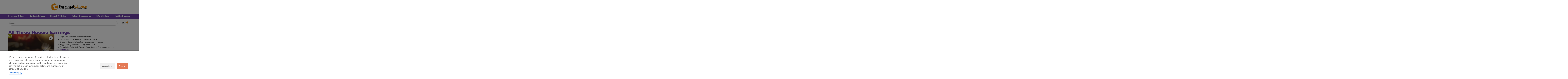

--- FILE ---
content_type: text/html; charset=UTF-8
request_url: https://personal-choice.co.uk/product/all-three-huggie-earrings/
body_size: 28872
content:
<!doctype html>
<html lang="en-US">
<head>
	<meta charset="UTF-8">
	<meta name="viewport" content="width=device-width, initial-scale=1">
	<link rel="profile" href="https://gmpg.org/xfn/11">
	<meta name='robots' content='index, follow, max-image-preview:large, max-snippet:-1, max-video-preview:-1' />
	<style>img:is([sizes="auto" i], [sizes^="auto," i]) { contain-intrinsic-size: 3000px 1500px }</style>
	
<!-- Google Tag Manager by PYS -->
    <script data-cfasync="false" data-pagespeed-no-defer>
	    window.dataLayerPYS = window.dataLayerPYS || [];
	</script>
<!-- End Google Tag Manager by PYS -->
	<!-- This site is optimized with the Yoast SEO plugin v25.6 - https://yoast.com/wordpress/plugins/seo/ -->
	<title>All Three Huggie Earrings - Personal Choice</title>
	<link rel="canonical" href="https://personal-choice.co.uk/product/all-three-huggie-earrings/" />
	<meta property="og:locale" content="en_US" />
	<meta property="og:type" content="article" />
	<meta property="og:title" content="All Three Huggie Earrings - Personal Choice" />
	<meta property="og:description" content="Hugs have emotional and health benefits.  Gift colorful huggie earrings for warmth and style.  Exclusive diamond alternative mimics mined gemstones.  Huggie settings feature charming heart details.  Set includes Ruby Red, Emerald Green &amp; Spinel Blue huggie earrings." />
	<meta property="og:url" content="https://personal-choice.co.uk/product/all-three-huggie-earrings/" />
	<meta property="og:site_name" content="Personal Choice" />
	<meta property="og:image" content="https://personal-choice.co.uk/wp-content/uploads/51376-All-Three-Huggie-Earrings1.webp" />
	<meta property="og:image:width" content="800" />
	<meta property="og:image:height" content="800" />
	<meta property="og:image:type" content="image/webp" />
	<meta name="twitter:card" content="summary_large_image" />
	<meta name="twitter:label1" content="Est. reading time" />
	<meta name="twitter:data1" content="1 minute" />
	<script type="application/ld+json" class="yoast-schema-graph">{"@context":"https://schema.org","@graph":[{"@type":"WebPage","@id":"https://personal-choice.co.uk/product/all-three-huggie-earrings/","url":"https://personal-choice.co.uk/product/all-three-huggie-earrings/","name":"All Three Huggie Earrings - Personal Choice","isPartOf":{"@id":"https://personal-choice.co.uk/#website"},"primaryImageOfPage":{"@id":"https://personal-choice.co.uk/product/all-three-huggie-earrings/#primaryimage"},"image":{"@id":"https://personal-choice.co.uk/product/all-three-huggie-earrings/#primaryimage"},"thumbnailUrl":"https://personal-choice.co.uk/wp-content/uploads/51376-All-Three-Huggie-Earrings1.webp","datePublished":"2023-09-13T08:28:59+00:00","breadcrumb":{"@id":"https://personal-choice.co.uk/product/all-three-huggie-earrings/#breadcrumb"},"inLanguage":"en-US","potentialAction":[{"@type":"ReadAction","target":["https://personal-choice.co.uk/product/all-three-huggie-earrings/"]}]},{"@type":"ImageObject","inLanguage":"en-US","@id":"https://personal-choice.co.uk/product/all-three-huggie-earrings/#primaryimage","url":"https://personal-choice.co.uk/wp-content/uploads/51376-All-Three-Huggie-Earrings1.webp","contentUrl":"https://personal-choice.co.uk/wp-content/uploads/51376-All-Three-Huggie-Earrings1.webp","width":800,"height":800,"caption":"51376-All-Three-Huggie-Earrings1"},{"@type":"BreadcrumbList","@id":"https://personal-choice.co.uk/product/all-three-huggie-earrings/#breadcrumb","itemListElement":[{"@type":"ListItem","position":1,"name":"Home","item":"https://personal-choice.co.uk/"},{"@type":"ListItem","position":2,"name":"Shop","item":"https://personal-choice.co.uk/shop/"},{"@type":"ListItem","position":3,"name":"All Three Huggie Earrings"}]},{"@type":"WebSite","@id":"https://personal-choice.co.uk/#website","url":"https://personal-choice.co.uk/","name":"Personal Choice","description":"Discover Your Personal Choice in Every Department.","publisher":{"@id":"https://personal-choice.co.uk/#organization"},"potentialAction":[{"@type":"SearchAction","target":{"@type":"EntryPoint","urlTemplate":"https://personal-choice.co.uk/?s={search_term_string}"},"query-input":{"@type":"PropertyValueSpecification","valueRequired":true,"valueName":"search_term_string"}}],"inLanguage":"en-US"},{"@type":"Organization","@id":"https://personal-choice.co.uk/#organization","name":"Personal Choice","url":"https://personal-choice.co.uk/","logo":{"@type":"ImageObject","inLanguage":"en-US","@id":"https://personal-choice.co.uk/#/schema/logo/image/","url":"https://personal-choice.co.uk/wp-content/uploads/cropped-Logo-1-PC.webp","contentUrl":"https://personal-choice.co.uk/wp-content/uploads/cropped-Logo-1-PC.webp","width":991,"height":283,"caption":"Personal Choice"},"image":{"@id":"https://personal-choice.co.uk/#/schema/logo/image/"}}]}</script>
	<!-- / Yoast SEO plugin. -->


<link rel='dns-prefetch' href='//www.google.com' />
<link rel='dns-prefetch' href='//fonts.googleapis.com' />
<link rel="alternate" type="application/rss+xml" title="Personal Choice &raquo; Feed" href="https://personal-choice.co.uk/feed/" />
<link rel="alternate" type="application/rss+xml" title="Personal Choice &raquo; Comments Feed" href="https://personal-choice.co.uk/comments/feed/" />
<script>
window._wpemojiSettings = {"baseUrl":"https:\/\/s.w.org\/images\/core\/emoji\/16.0.1\/72x72\/","ext":".png","svgUrl":"https:\/\/s.w.org\/images\/core\/emoji\/16.0.1\/svg\/","svgExt":".svg","source":{"concatemoji":"https:\/\/personal-choice.co.uk\/wp-includes\/js\/wp-emoji-release.min.js?ver=6.8.2"}};
/*! This file is auto-generated */
!function(s,n){var o,i,e;function c(e){try{var t={supportTests:e,timestamp:(new Date).valueOf()};sessionStorage.setItem(o,JSON.stringify(t))}catch(e){}}function p(e,t,n){e.clearRect(0,0,e.canvas.width,e.canvas.height),e.fillText(t,0,0);var t=new Uint32Array(e.getImageData(0,0,e.canvas.width,e.canvas.height).data),a=(e.clearRect(0,0,e.canvas.width,e.canvas.height),e.fillText(n,0,0),new Uint32Array(e.getImageData(0,0,e.canvas.width,e.canvas.height).data));return t.every(function(e,t){return e===a[t]})}function u(e,t){e.clearRect(0,0,e.canvas.width,e.canvas.height),e.fillText(t,0,0);for(var n=e.getImageData(16,16,1,1),a=0;a<n.data.length;a++)if(0!==n.data[a])return!1;return!0}function f(e,t,n,a){switch(t){case"flag":return n(e,"\ud83c\udff3\ufe0f\u200d\u26a7\ufe0f","\ud83c\udff3\ufe0f\u200b\u26a7\ufe0f")?!1:!n(e,"\ud83c\udde8\ud83c\uddf6","\ud83c\udde8\u200b\ud83c\uddf6")&&!n(e,"\ud83c\udff4\udb40\udc67\udb40\udc62\udb40\udc65\udb40\udc6e\udb40\udc67\udb40\udc7f","\ud83c\udff4\u200b\udb40\udc67\u200b\udb40\udc62\u200b\udb40\udc65\u200b\udb40\udc6e\u200b\udb40\udc67\u200b\udb40\udc7f");case"emoji":return!a(e,"\ud83e\udedf")}return!1}function g(e,t,n,a){var r="undefined"!=typeof WorkerGlobalScope&&self instanceof WorkerGlobalScope?new OffscreenCanvas(300,150):s.createElement("canvas"),o=r.getContext("2d",{willReadFrequently:!0}),i=(o.textBaseline="top",o.font="600 32px Arial",{});return e.forEach(function(e){i[e]=t(o,e,n,a)}),i}function t(e){var t=s.createElement("script");t.src=e,t.defer=!0,s.head.appendChild(t)}"undefined"!=typeof Promise&&(o="wpEmojiSettingsSupports",i=["flag","emoji"],n.supports={everything:!0,everythingExceptFlag:!0},e=new Promise(function(e){s.addEventListener("DOMContentLoaded",e,{once:!0})}),new Promise(function(t){var n=function(){try{var e=JSON.parse(sessionStorage.getItem(o));if("object"==typeof e&&"number"==typeof e.timestamp&&(new Date).valueOf()<e.timestamp+604800&&"object"==typeof e.supportTests)return e.supportTests}catch(e){}return null}();if(!n){if("undefined"!=typeof Worker&&"undefined"!=typeof OffscreenCanvas&&"undefined"!=typeof URL&&URL.createObjectURL&&"undefined"!=typeof Blob)try{var e="postMessage("+g.toString()+"("+[JSON.stringify(i),f.toString(),p.toString(),u.toString()].join(",")+"));",a=new Blob([e],{type:"text/javascript"}),r=new Worker(URL.createObjectURL(a),{name:"wpTestEmojiSupports"});return void(r.onmessage=function(e){c(n=e.data),r.terminate(),t(n)})}catch(e){}c(n=g(i,f,p,u))}t(n)}).then(function(e){for(var t in e)n.supports[t]=e[t],n.supports.everything=n.supports.everything&&n.supports[t],"flag"!==t&&(n.supports.everythingExceptFlag=n.supports.everythingExceptFlag&&n.supports[t]);n.supports.everythingExceptFlag=n.supports.everythingExceptFlag&&!n.supports.flag,n.DOMReady=!1,n.readyCallback=function(){n.DOMReady=!0}}).then(function(){return e}).then(function(){var e;n.supports.everything||(n.readyCallback(),(e=n.source||{}).concatemoji?t(e.concatemoji):e.wpemoji&&e.twemoji&&(t(e.twemoji),t(e.wpemoji)))}))}((window,document),window._wpemojiSettings);
</script>
<style id='wp-emoji-styles-inline-css'>

	img.wp-smiley, img.emoji {
		display: inline !important;
		border: none !important;
		box-shadow: none !important;
		height: 1em !important;
		width: 1em !important;
		margin: 0 0.07em !important;
		vertical-align: -0.1em !important;
		background: none !important;
		padding: 0 !important;
	}
</style>
<link rel='stylesheet' id='wp-block-library-css' href='https://personal-choice.co.uk/wp-includes/css/dist/block-library/style.min.css?ver=6.8.2' media='all' />
<style id='global-styles-inline-css'>
:root{--wp--preset--aspect-ratio--square: 1;--wp--preset--aspect-ratio--4-3: 4/3;--wp--preset--aspect-ratio--3-4: 3/4;--wp--preset--aspect-ratio--3-2: 3/2;--wp--preset--aspect-ratio--2-3: 2/3;--wp--preset--aspect-ratio--16-9: 16/9;--wp--preset--aspect-ratio--9-16: 9/16;--wp--preset--color--black: #000000;--wp--preset--color--cyan-bluish-gray: #abb8c3;--wp--preset--color--white: #ffffff;--wp--preset--color--pale-pink: #f78da7;--wp--preset--color--vivid-red: #cf2e2e;--wp--preset--color--luminous-vivid-orange: #ff6900;--wp--preset--color--luminous-vivid-amber: #fcb900;--wp--preset--color--light-green-cyan: #7bdcb5;--wp--preset--color--vivid-green-cyan: #00d084;--wp--preset--color--pale-cyan-blue: #8ed1fc;--wp--preset--color--vivid-cyan-blue: #0693e3;--wp--preset--color--vivid-purple: #9b51e0;--wp--preset--gradient--vivid-cyan-blue-to-vivid-purple: linear-gradient(135deg,rgba(6,147,227,1) 0%,rgb(155,81,224) 100%);--wp--preset--gradient--light-green-cyan-to-vivid-green-cyan: linear-gradient(135deg,rgb(122,220,180) 0%,rgb(0,208,130) 100%);--wp--preset--gradient--luminous-vivid-amber-to-luminous-vivid-orange: linear-gradient(135deg,rgba(252,185,0,1) 0%,rgba(255,105,0,1) 100%);--wp--preset--gradient--luminous-vivid-orange-to-vivid-red: linear-gradient(135deg,rgba(255,105,0,1) 0%,rgb(207,46,46) 100%);--wp--preset--gradient--very-light-gray-to-cyan-bluish-gray: linear-gradient(135deg,rgb(238,238,238) 0%,rgb(169,184,195) 100%);--wp--preset--gradient--cool-to-warm-spectrum: linear-gradient(135deg,rgb(74,234,220) 0%,rgb(151,120,209) 20%,rgb(207,42,186) 40%,rgb(238,44,130) 60%,rgb(251,105,98) 80%,rgb(254,248,76) 100%);--wp--preset--gradient--blush-light-purple: linear-gradient(135deg,rgb(255,206,236) 0%,rgb(152,150,240) 100%);--wp--preset--gradient--blush-bordeaux: linear-gradient(135deg,rgb(254,205,165) 0%,rgb(254,45,45) 50%,rgb(107,0,62) 100%);--wp--preset--gradient--luminous-dusk: linear-gradient(135deg,rgb(255,203,112) 0%,rgb(199,81,192) 50%,rgb(65,88,208) 100%);--wp--preset--gradient--pale-ocean: linear-gradient(135deg,rgb(255,245,203) 0%,rgb(182,227,212) 50%,rgb(51,167,181) 100%);--wp--preset--gradient--electric-grass: linear-gradient(135deg,rgb(202,248,128) 0%,rgb(113,206,126) 100%);--wp--preset--gradient--midnight: linear-gradient(135deg,rgb(2,3,129) 0%,rgb(40,116,252) 100%);--wp--preset--font-size--small: 13px;--wp--preset--font-size--medium: 20px;--wp--preset--font-size--large: 36px;--wp--preset--font-size--x-large: 42px;--wp--preset--spacing--20: 0.44rem;--wp--preset--spacing--30: 0.67rem;--wp--preset--spacing--40: 1rem;--wp--preset--spacing--50: 1.5rem;--wp--preset--spacing--60: 2.25rem;--wp--preset--spacing--70: 3.38rem;--wp--preset--spacing--80: 5.06rem;--wp--preset--shadow--natural: 6px 6px 9px rgba(0, 0, 0, 0.2);--wp--preset--shadow--deep: 12px 12px 50px rgba(0, 0, 0, 0.4);--wp--preset--shadow--sharp: 6px 6px 0px rgba(0, 0, 0, 0.2);--wp--preset--shadow--outlined: 6px 6px 0px -3px rgba(255, 255, 255, 1), 6px 6px rgba(0, 0, 0, 1);--wp--preset--shadow--crisp: 6px 6px 0px rgba(0, 0, 0, 1);}:root { --wp--style--global--content-size: 800px;--wp--style--global--wide-size: 1200px; }:where(body) { margin: 0; }.wp-site-blocks > .alignleft { float: left; margin-right: 2em; }.wp-site-blocks > .alignright { float: right; margin-left: 2em; }.wp-site-blocks > .aligncenter { justify-content: center; margin-left: auto; margin-right: auto; }:where(.wp-site-blocks) > * { margin-block-start: 24px; margin-block-end: 0; }:where(.wp-site-blocks) > :first-child { margin-block-start: 0; }:where(.wp-site-blocks) > :last-child { margin-block-end: 0; }:root { --wp--style--block-gap: 24px; }:root :where(.is-layout-flow) > :first-child{margin-block-start: 0;}:root :where(.is-layout-flow) > :last-child{margin-block-end: 0;}:root :where(.is-layout-flow) > *{margin-block-start: 24px;margin-block-end: 0;}:root :where(.is-layout-constrained) > :first-child{margin-block-start: 0;}:root :where(.is-layout-constrained) > :last-child{margin-block-end: 0;}:root :where(.is-layout-constrained) > *{margin-block-start: 24px;margin-block-end: 0;}:root :where(.is-layout-flex){gap: 24px;}:root :where(.is-layout-grid){gap: 24px;}.is-layout-flow > .alignleft{float: left;margin-inline-start: 0;margin-inline-end: 2em;}.is-layout-flow > .alignright{float: right;margin-inline-start: 2em;margin-inline-end: 0;}.is-layout-flow > .aligncenter{margin-left: auto !important;margin-right: auto !important;}.is-layout-constrained > .alignleft{float: left;margin-inline-start: 0;margin-inline-end: 2em;}.is-layout-constrained > .alignright{float: right;margin-inline-start: 2em;margin-inline-end: 0;}.is-layout-constrained > .aligncenter{margin-left: auto !important;margin-right: auto !important;}.is-layout-constrained > :where(:not(.alignleft):not(.alignright):not(.alignfull)){max-width: var(--wp--style--global--content-size);margin-left: auto !important;margin-right: auto !important;}.is-layout-constrained > .alignwide{max-width: var(--wp--style--global--wide-size);}body .is-layout-flex{display: flex;}.is-layout-flex{flex-wrap: wrap;align-items: center;}.is-layout-flex > :is(*, div){margin: 0;}body .is-layout-grid{display: grid;}.is-layout-grid > :is(*, div){margin: 0;}body{padding-top: 0px;padding-right: 0px;padding-bottom: 0px;padding-left: 0px;}a:where(:not(.wp-element-button)){text-decoration: underline;}:root :where(.wp-element-button, .wp-block-button__link){background-color: #32373c;border-width: 0;color: #fff;font-family: inherit;font-size: inherit;line-height: inherit;padding: calc(0.667em + 2px) calc(1.333em + 2px);text-decoration: none;}.has-black-color{color: var(--wp--preset--color--black) !important;}.has-cyan-bluish-gray-color{color: var(--wp--preset--color--cyan-bluish-gray) !important;}.has-white-color{color: var(--wp--preset--color--white) !important;}.has-pale-pink-color{color: var(--wp--preset--color--pale-pink) !important;}.has-vivid-red-color{color: var(--wp--preset--color--vivid-red) !important;}.has-luminous-vivid-orange-color{color: var(--wp--preset--color--luminous-vivid-orange) !important;}.has-luminous-vivid-amber-color{color: var(--wp--preset--color--luminous-vivid-amber) !important;}.has-light-green-cyan-color{color: var(--wp--preset--color--light-green-cyan) !important;}.has-vivid-green-cyan-color{color: var(--wp--preset--color--vivid-green-cyan) !important;}.has-pale-cyan-blue-color{color: var(--wp--preset--color--pale-cyan-blue) !important;}.has-vivid-cyan-blue-color{color: var(--wp--preset--color--vivid-cyan-blue) !important;}.has-vivid-purple-color{color: var(--wp--preset--color--vivid-purple) !important;}.has-black-background-color{background-color: var(--wp--preset--color--black) !important;}.has-cyan-bluish-gray-background-color{background-color: var(--wp--preset--color--cyan-bluish-gray) !important;}.has-white-background-color{background-color: var(--wp--preset--color--white) !important;}.has-pale-pink-background-color{background-color: var(--wp--preset--color--pale-pink) !important;}.has-vivid-red-background-color{background-color: var(--wp--preset--color--vivid-red) !important;}.has-luminous-vivid-orange-background-color{background-color: var(--wp--preset--color--luminous-vivid-orange) !important;}.has-luminous-vivid-amber-background-color{background-color: var(--wp--preset--color--luminous-vivid-amber) !important;}.has-light-green-cyan-background-color{background-color: var(--wp--preset--color--light-green-cyan) !important;}.has-vivid-green-cyan-background-color{background-color: var(--wp--preset--color--vivid-green-cyan) !important;}.has-pale-cyan-blue-background-color{background-color: var(--wp--preset--color--pale-cyan-blue) !important;}.has-vivid-cyan-blue-background-color{background-color: var(--wp--preset--color--vivid-cyan-blue) !important;}.has-vivid-purple-background-color{background-color: var(--wp--preset--color--vivid-purple) !important;}.has-black-border-color{border-color: var(--wp--preset--color--black) !important;}.has-cyan-bluish-gray-border-color{border-color: var(--wp--preset--color--cyan-bluish-gray) !important;}.has-white-border-color{border-color: var(--wp--preset--color--white) !important;}.has-pale-pink-border-color{border-color: var(--wp--preset--color--pale-pink) !important;}.has-vivid-red-border-color{border-color: var(--wp--preset--color--vivid-red) !important;}.has-luminous-vivid-orange-border-color{border-color: var(--wp--preset--color--luminous-vivid-orange) !important;}.has-luminous-vivid-amber-border-color{border-color: var(--wp--preset--color--luminous-vivid-amber) !important;}.has-light-green-cyan-border-color{border-color: var(--wp--preset--color--light-green-cyan) !important;}.has-vivid-green-cyan-border-color{border-color: var(--wp--preset--color--vivid-green-cyan) !important;}.has-pale-cyan-blue-border-color{border-color: var(--wp--preset--color--pale-cyan-blue) !important;}.has-vivid-cyan-blue-border-color{border-color: var(--wp--preset--color--vivid-cyan-blue) !important;}.has-vivid-purple-border-color{border-color: var(--wp--preset--color--vivid-purple) !important;}.has-vivid-cyan-blue-to-vivid-purple-gradient-background{background: var(--wp--preset--gradient--vivid-cyan-blue-to-vivid-purple) !important;}.has-light-green-cyan-to-vivid-green-cyan-gradient-background{background: var(--wp--preset--gradient--light-green-cyan-to-vivid-green-cyan) !important;}.has-luminous-vivid-amber-to-luminous-vivid-orange-gradient-background{background: var(--wp--preset--gradient--luminous-vivid-amber-to-luminous-vivid-orange) !important;}.has-luminous-vivid-orange-to-vivid-red-gradient-background{background: var(--wp--preset--gradient--luminous-vivid-orange-to-vivid-red) !important;}.has-very-light-gray-to-cyan-bluish-gray-gradient-background{background: var(--wp--preset--gradient--very-light-gray-to-cyan-bluish-gray) !important;}.has-cool-to-warm-spectrum-gradient-background{background: var(--wp--preset--gradient--cool-to-warm-spectrum) !important;}.has-blush-light-purple-gradient-background{background: var(--wp--preset--gradient--blush-light-purple) !important;}.has-blush-bordeaux-gradient-background{background: var(--wp--preset--gradient--blush-bordeaux) !important;}.has-luminous-dusk-gradient-background{background: var(--wp--preset--gradient--luminous-dusk) !important;}.has-pale-ocean-gradient-background{background: var(--wp--preset--gradient--pale-ocean) !important;}.has-electric-grass-gradient-background{background: var(--wp--preset--gradient--electric-grass) !important;}.has-midnight-gradient-background{background: var(--wp--preset--gradient--midnight) !important;}.has-small-font-size{font-size: var(--wp--preset--font-size--small) !important;}.has-medium-font-size{font-size: var(--wp--preset--font-size--medium) !important;}.has-large-font-size{font-size: var(--wp--preset--font-size--large) !important;}.has-x-large-font-size{font-size: var(--wp--preset--font-size--x-large) !important;}
:root :where(.wp-block-pullquote){font-size: 1.5em;line-height: 1.6;}
</style>
<link rel='stylesheet' id='dashicons-css' href='https://personal-choice.co.uk/wp-includes/css/dashicons.min.css?ver=6.8.2' media='all' />
<link rel='stylesheet' id='afreg-front-css-css' href='https://personal-choice.co.uk/wp-content/plugins/addify-custom-fields-for-woocommerce/front/css/af-cf-front.css?ver=1.1.0' media='all' />
<link rel='stylesheet' id='cm-noto-sans-font-css'  data-cs-class="cs-blocker-script" data-cs-slug="googlefonts" data-cs-label="Google fonts"  data-cs-script-type="239" data-cs-block="true" data-cs-element-position="head" data-cs-placeholder="&lt;div&gt;&lt;p&gt;Accept consent to view this&lt;/p&gt;&lt;/div&gt;&lt;div&gt;&lt;a class=&#039;cs_manage_current_consent&#039; data-cs-script-type=&#039;241&#039; data-cs-manage=&#039;manage_placeholder&#039;&gt;Click to allow Embedded Videos&lt;/a&gt;&lt;/div&gt;" data-cs-href='https://fonts.googleapis.com/css2?family=Noto+Sans:ital,wdth,wght@0,62.5..100,100..900;1,62.5..100,100..900&#038;display=swap' media='all' />
<link rel='stylesheet' id='consent-magic-css' href='https://personal-choice.co.uk/wp-content/plugins/consent-magic-pro/assets/css/style-public.min.css?ver=5.0.0.2' media='all' />
<link rel='stylesheet' id='consent-magic-font-css-css' href='https://personal-choice.co.uk/wp-content/plugins/consent-magic-pro/assets/fonts/arial/stylesheet.css?ver=5.0.0.2' media='all' />
<link rel='stylesheet' id='tiered-pricing-table-front-css-css' href='https://personal-choice.co.uk/wp-content/plugins/tier-pricing-table/assets/frontend/main.css?ver=8.2.2' media='all' />
<link rel='stylesheet' id='photoswipe-css' href='https://personal-choice.co.uk/wp-content/plugins/woocommerce/assets/css/photoswipe/photoswipe.min.css?ver=10.0.5' media='all' />
<link rel='stylesheet' id='photoswipe-default-skin-css' href='https://personal-choice.co.uk/wp-content/plugins/woocommerce/assets/css/photoswipe/default-skin/default-skin.min.css?ver=10.0.5' media='all' />
<link rel='stylesheet' id='woocommerce-layout-css' href='https://personal-choice.co.uk/wp-content/plugins/woocommerce/assets/css/woocommerce-layout.css?ver=10.0.5' media='all' />
<link rel='stylesheet' id='woocommerce-smallscreen-css' href='https://personal-choice.co.uk/wp-content/plugins/woocommerce/assets/css/woocommerce-smallscreen.css?ver=10.0.5' media='only screen and (max-width: 768px)' />
<link rel='stylesheet' id='woocommerce-general-css' href='https://personal-choice.co.uk/wp-content/plugins/woocommerce/assets/css/woocommerce.css?ver=10.0.5' media='all' />
<style id='woocommerce-inline-inline-css'>
.woocommerce form .form-row .required { visibility: visible; }
</style>
<link rel='stylesheet' id='aws-style-css' href='https://personal-choice.co.uk/wp-content/plugins/advanced-woo-search/assets/css/common.min.css?ver=3.39' media='all' />
<link rel='stylesheet' id='brands-styles-css' href='https://personal-choice.co.uk/wp-content/plugins/woocommerce/assets/css/brands.css?ver=10.0.5' media='all' />
<link rel='stylesheet' id='hello-elementor-css' href='https://personal-choice.co.uk/wp-content/themes/hello-elementor/assets/css/reset.css?ver=3.4.4' media='all' />
<link rel='stylesheet' id='hello-elementor-theme-style-css' href='https://personal-choice.co.uk/wp-content/themes/hello-elementor/assets/css/theme.css?ver=3.4.4' media='all' />
<link rel='stylesheet' id='hello-elementor-header-footer-css' href='https://personal-choice.co.uk/wp-content/themes/hello-elementor/assets/css/header-footer.css?ver=3.4.4' media='all' />
<link rel='stylesheet' id='elementor-frontend-css' href='https://personal-choice.co.uk/wp-content/plugins/elementor/assets/css/frontend.min.css?ver=3.30.3' media='all' />
<link rel='stylesheet' id='elementor-post-9-css' href='https://personal-choice.co.uk/wp-content/uploads/elementor/css/post-9.css?ver=1753865738' media='all' />
<link rel='stylesheet' id='widget-image-css' href='https://personal-choice.co.uk/wp-content/plugins/elementor/assets/css/widget-image.min.css?ver=3.30.3' media='all' />
<link rel='stylesheet' id='widget-nav-menu-css' href='https://personal-choice.co.uk/wp-content/plugins/elementor-pro/assets/css/widget-nav-menu.min.css?ver=3.28.3' media='all' />
<link rel='stylesheet' id='e-sticky-css' href='https://personal-choice.co.uk/wp-content/plugins/elementor-pro/assets/css/modules/sticky.min.css?ver=3.28.3' media='all' />
<link rel='stylesheet' id='widget-search-css' href='https://personal-choice.co.uk/wp-content/plugins/elementor-pro/assets/css/widget-search.min.css?ver=3.28.3' media='all' />
<link rel='stylesheet' id='widget-woocommerce-menu-cart-css' href='https://personal-choice.co.uk/wp-content/plugins/elementor-pro/assets/css/widget-woocommerce-menu-cart.min.css?ver=3.28.3' media='all' />
<link rel='stylesheet' id='widget-heading-css' href='https://personal-choice.co.uk/wp-content/plugins/elementor/assets/css/widget-heading.min.css?ver=3.30.3' media='all' />
<link rel='stylesheet' id='widget-woocommerce-product-images-css' href='https://personal-choice.co.uk/wp-content/plugins/elementor-pro/assets/css/widget-woocommerce-product-images.min.css?ver=3.28.3' media='all' />
<link rel='stylesheet' id='widget-woocommerce-product-price-css' href='https://personal-choice.co.uk/wp-content/plugins/elementor-pro/assets/css/widget-woocommerce-product-price.min.css?ver=3.28.3' media='all' />
<link rel='stylesheet' id='widget-woocommerce-product-add-to-cart-css' href='https://personal-choice.co.uk/wp-content/plugins/elementor-pro/assets/css/widget-woocommerce-product-add-to-cart.min.css?ver=3.28.3' media='all' />
<link rel='stylesheet' id='e-animation-slideInLeft-css' href='https://personal-choice.co.uk/wp-content/plugins/elementor/assets/lib/animations/styles/slideInLeft.min.css?ver=3.30.3' media='all' />
<link rel='stylesheet' id='e-animation-slideInRight-css' href='https://personal-choice.co.uk/wp-content/plugins/elementor/assets/lib/animations/styles/slideInRight.min.css?ver=3.30.3' media='all' />
<link rel='stylesheet' id='e-popup-css' href='https://personal-choice.co.uk/wp-content/plugins/elementor-pro/assets/css/conditionals/popup.min.css?ver=3.28.3' media='all' />
<link rel='stylesheet' id='elementor-post-7102-css' href='https://personal-choice.co.uk/wp-content/uploads/elementor/css/post-7102.css?ver=1753865738' media='all' />
<link rel='stylesheet' id='elementor-post-7106-css' href='https://personal-choice.co.uk/wp-content/uploads/elementor/css/post-7106.css?ver=1753865739' media='all' />
<link rel='stylesheet' id='elementor-post-7487-css' href='https://personal-choice.co.uk/wp-content/uploads/elementor/css/post-7487.css?ver=1753865739' media='all' />
<link rel='stylesheet' id='elementor-post-11608-css' href='https://personal-choice.co.uk/wp-content/uploads/elementor/css/post-11608.css?ver=1753865739' media='all' />
<link rel='stylesheet' id='woo_discount_pro_style-css' href='https://personal-choice.co.uk/wp-content/plugins/woo-discount-rules-pro/Assets/Css/awdr_style.css?ver=2.6.10' media='all' />
<link rel='stylesheet' id='sib-front-css-css' href='https://personal-choice.co.uk/wp-content/plugins/mailin/css/mailin-front.css?ver=6.8.2' media='all' />
<script src="https://personal-choice.co.uk/wp-includes/js/jquery/jquery.min.js?ver=3.7.1" id="jquery-core-js"></script>
<script src="https://personal-choice.co.uk/wp-includes/js/jquery/jquery-migrate.min.js?ver=3.4.1" id="jquery-migrate-js"></script>
<script id="afreg-front-js-js-extra">
var php_info = {"admin_url":"https:\/\/personal-choice.co.uk\/wp-admin\/admin-ajax.php","nonce":"f61b10c248","af_cf_recaptcha_site_key":"","af_cf_current_theme":"Hello Elementor","af_cf_label_billing2":"Apartment, suite, unit, etc.","af_cf_label_shipping2":"Apartment, suite, unit, etc.","billing_fields_sequence":"billing_data_not_found","shipping_fields_sequence":"shipping_data_not_found"};
</script>
<script src="https://personal-choice.co.uk/wp-content/plugins/addify-custom-fields-for-woocommerce/front/js/af-cf-front.js?ver=3.6.9" id="afreg-front-js-js"></script>
<script src="//www.google.com/recaptcha/api.js?ver=1.0.0" id="Google-reCaptcha-JS-js"></script>
<script src="https://personal-choice.co.uk/wp-content/plugins/handl-utm-grabber/js/js.cookie.js?ver=6.8.2" id="js.cookie-js"></script>
<script id="handl-utm-grabber-js-extra">
var handl_utm = [];
</script>
<script src="https://personal-choice.co.uk/wp-content/plugins/handl-utm-grabber/js/handl-utm-grabber.js?ver=6.8.2" id="handl-utm-grabber-js"></script>
<script id="tiered-pricing-table-front-js-js-extra">
var tieredPricingGlobalData = {"loadVariationTieredPricingNonce":"dafb2aded8","currencyOptions":{"currency_symbol":"&pound;","decimal_separator":".","thousand_separator":",","decimals":2,"price_format":"%1$s%2$s","trim_zeros":false},"supportedVariableProductTypes":["variable","variable-subscription"],"supportedSimpleProductTypes":["simple","variation","subscription","subscription-variation"]};
</script>
<script src="https://personal-choice.co.uk/wp-content/plugins/tier-pricing-table/assets/frontend/product-tiered-pricing-table.min.js?ver=8.2.2" id="tiered-pricing-table-front-js-js"></script>
<script src="https://personal-choice.co.uk/wp-content/plugins/woocommerce/assets/js/jquery-blockui/jquery.blockUI.min.js?ver=2.7.0-wc.10.0.5" id="jquery-blockui-js" defer data-wp-strategy="defer"></script>
<script id="wc-add-to-cart-js-extra">
var wc_add_to_cart_params = {"ajax_url":"\/wp-admin\/admin-ajax.php","wc_ajax_url":"\/?wc-ajax=%%endpoint%%","i18n_view_cart":"View cart","cart_url":"https:\/\/personal-choice.co.uk\/cart\/","is_cart":"","cart_redirect_after_add":"no"};
</script>
<script src="https://personal-choice.co.uk/wp-content/plugins/woocommerce/assets/js/frontend/add-to-cart.min.js?ver=10.0.5" id="wc-add-to-cart-js" defer data-wp-strategy="defer"></script>
<script src="https://personal-choice.co.uk/wp-content/plugins/woocommerce/assets/js/zoom/jquery.zoom.min.js?ver=1.7.21-wc.10.0.5" id="zoom-js" defer data-wp-strategy="defer"></script>
<script src="https://personal-choice.co.uk/wp-content/plugins/woocommerce/assets/js/flexslider/jquery.flexslider.min.js?ver=2.7.2-wc.10.0.5" id="flexslider-js" defer data-wp-strategy="defer"></script>
<script src="https://personal-choice.co.uk/wp-content/plugins/woocommerce/assets/js/photoswipe/photoswipe.min.js?ver=4.1.1-wc.10.0.5" id="photoswipe-js" defer data-wp-strategy="defer"></script>
<script src="https://personal-choice.co.uk/wp-content/plugins/woocommerce/assets/js/photoswipe/photoswipe-ui-default.min.js?ver=4.1.1-wc.10.0.5" id="photoswipe-ui-default-js" defer data-wp-strategy="defer"></script>
<script id="wc-single-product-js-extra">
var wc_single_product_params = {"i18n_required_rating_text":"Please select a rating","i18n_rating_options":["1 of 5 stars","2 of 5 stars","3 of 5 stars","4 of 5 stars","5 of 5 stars"],"i18n_product_gallery_trigger_text":"View full-screen image gallery","review_rating_required":"yes","flexslider":{"rtl":false,"animation":"slide","smoothHeight":true,"directionNav":false,"controlNav":"thumbnails","slideshow":false,"animationSpeed":500,"animationLoop":false,"allowOneSlide":false},"zoom_enabled":"1","zoom_options":[],"photoswipe_enabled":"1","photoswipe_options":{"shareEl":false,"closeOnScroll":false,"history":false,"hideAnimationDuration":0,"showAnimationDuration":0},"flexslider_enabled":"1"};
</script>
<script src="https://personal-choice.co.uk/wp-content/plugins/woocommerce/assets/js/frontend/single-product.min.js?ver=10.0.5" id="wc-single-product-js" defer data-wp-strategy="defer"></script>
<script src="https://personal-choice.co.uk/wp-content/plugins/woocommerce/assets/js/js-cookie/js.cookie.min.js?ver=2.1.4-wc.10.0.5" id="js-cookie-js" defer data-wp-strategy="defer"></script>
<script id="woocommerce-js-extra">
var woocommerce_params = {"ajax_url":"\/wp-admin\/admin-ajax.php","wc_ajax_url":"\/?wc-ajax=%%endpoint%%","i18n_password_show":"Show password","i18n_password_hide":"Hide password"};
</script>
<script src="https://personal-choice.co.uk/wp-content/plugins/woocommerce/assets/js/frontend/woocommerce.min.js?ver=10.0.5" id="woocommerce-js" defer data-wp-strategy="defer"></script>
<script id="consent-magic-js-extra">
var CS_Data = {"nn_cookie_ids":[],"non_necessary_cookies":[],"cookielist":{"236":{"term_id":236,"name":"Necessary","slug":"necessary","ignore":0},"237":{"term_id":237,"name":"Analytics","slug":"analytics","ignore":0},"238":{"term_id":238,"name":"Marketing","slug":"marketing","ignore":0},"239":{"term_id":239,"name":"Google Fonts","slug":"googlefonts","ignore":0},"240":{"term_id":240,"name":"Unassigned","slug":"unassigned","ignore":"1"},"241":{"term_id":241,"name":"Embedded Videos","slug":"embedded_video","ignore":0}},"ajax_url":"https:\/\/personal-choice.co.uk\/wp-admin\/admin-ajax.php","current_lang":"en","security":"587624a3f2","consentVersion":"1","cs_cookie_domain":"","privacy_length":"250","cs_expire_days":"180","cs_script_cat":{"facebook":238,"analytics":237,"gads":238,"pinterest":238,"bing":238,"adsense":237,"hubspot":238,"matomo":238,"maps":237,"addthis":237,"sharethis":237,"soundcloud":238,"slideshare":238,"instagram":237,"hotjar":238,"tiktok":238,"twitter":238,"youtube":241,"googlefonts":239,"google_captcha":236,"pys":236},"cs_proof_expire":"360","cs_default_close_on_scroll":"60","cs_track_analytics":"0","test_prefix":"","cs_refresh_after_consent":"1","cs_consent_for_pys":"1","cs_track_before_consent_expressed_for_pys":"1","cs_video_placeholder_text":"<div><p>Accept consent to view this<\/p><\/div><div><a class='cs_manage_current_consent' data-cs-script-type='241' data-cs-manage='manage_placeholder'>Click to allow Embedded Videos<\/a><\/div>","cs_google_consent_mode":{"analytics_storage":{"enabled":true,"value":"denied","filter":false,"category":237},"ad_storage":{"enabled":true,"value":"denied","filter":false,"category":238},"ad_user_data":{"enabled":true,"value":"denied","filter":false,"category":238},"ad_personalization":{"enabled":true,"value":"denied","filter":false,"category":238}},"cs_google_consent_mode_enabled":"1","cs_bing_consent_mode":{"ad_storage":{"enabled":true,"value":"denied","filter":false,"category":238}},"cs_bing_consent_mode_enabled":"1","cs_url_passthrough_mode":{"enabled":true,"value":true,"filter":false},"cs_meta_ldu_mode":"0","cs_block_video_personal_data":"","cs_necessary_cat_id":"236","cs_cache_label":"1768840996","cs_cache_enabled":"0","cs_active_rule":"9157","cs_active_rule_name":"ask_before_tracking","cs_showing_rule_until_express_consent":"0","cs_minimum_recommended":{"237":1,"241":1,"239":1,"238":1,"cs_enabled_advanced_matching":1,"cs_enabled_server_side":1},"cs_deny_consent_for_close":"0","cs_run_scripts":"1","cs_iab":{"enabled":0,"native_scripts":"0"},"cs_translations":{"cs_iab_name":"","cs_iab_domain":"","cs_iab_purposes":"","cs_iab_expiry":"","cs_iab_type":"","cs_iab_cookie_details":"","cs_iab_years":"","cs_iab_months":"","cs_iab_days":"","cs_iab_hours":"","cs_iab_minutes":"","cs_iab_legitimate_interest":"","cs_iab_privacy_policy":"","cs_iab_special_purposes":"","cs_iab_features":"","cs_iab_special_features":"","cs_iab_data_categories":"","cs_iab_storage_methods":"","cs_iab_cookies_and_others":"","cs_iab_other_methods":"","cs_iab_consent_preferences":"","cs_iab_cookie_refreshed":"","cs_iab_show_cookie_details":"","cs_iab_nodata":"","cs_iab_btn_text_allow":""},"cs_design_type":"multi","cs_embedded_video":{"block":true},"version":"5.0.0.2"};
var cs_log_object = {"ajaxurl":"https:\/\/personal-choice.co.uk\/wp-admin\/admin-ajax.php"};
</script>
<script src="https://personal-choice.co.uk/wp-content/plugins/consent-magic-pro/assets/scripts/cs-public.min.js?ver=1768840996" id="consent-magic-js"></script>
<script id="sib-front-js-js-extra">
var sibErrMsg = {"invalidMail":"Please fill out valid email address","requiredField":"Please fill out required fields","invalidDateFormat":"Please fill out valid date format","invalidSMSFormat":"Please fill out valid phone number"};
var ajax_sib_front_object = {"ajax_url":"https:\/\/personal-choice.co.uk\/wp-admin\/admin-ajax.php","ajax_nonce":"c73eee3508","flag_url":"https:\/\/personal-choice.co.uk\/wp-content\/plugins\/mailin\/img\/flags\/"};
</script>
<script src="https://personal-choice.co.uk/wp-content/plugins/mailin/js/mailin-front.js?ver=1752233278" id="sib-front-js-js"></script>
<link rel="https://api.w.org/" href="https://personal-choice.co.uk/wp-json/" /><link rel="alternate" title="JSON" type="application/json" href="https://personal-choice.co.uk/wp-json/wp/v2/product/514" /><link rel="EditURI" type="application/rsd+xml" title="RSD" href="https://personal-choice.co.uk/xmlrpc.php?rsd" />
<meta name="generator" content="WordPress 6.8.2" />
<meta name="generator" content="WooCommerce 10.0.5" />
<link rel='shortlink' href='https://personal-choice.co.uk/?p=514' />
<link rel="alternate" title="oEmbed (JSON)" type="application/json+oembed" href="https://personal-choice.co.uk/wp-json/oembed/1.0/embed?url=https%3A%2F%2Fpersonal-choice.co.uk%2Fproduct%2Fall-three-huggie-earrings%2F" />
<link rel="alternate" title="oEmbed (XML)" type="text/xml+oembed" href="https://personal-choice.co.uk/wp-json/oembed/1.0/embed?url=https%3A%2F%2Fpersonal-choice.co.uk%2Fproduct%2Fall-three-huggie-earrings%2F&#038;format=xml" />
				<script>
					jQuery(document).ready(function () {

						let $quantity = jQuery('.single_variation_wrap').find('[name=quantity]');

						jQuery(document).on('found_variation', function (e, variation) {

							if (variation.step) {
								$quantity.attr('step', variation.step);
								$quantity.data('step', variation.step);
							} else {
								$quantity.attr('step', 1);
								$quantity.data('step', 1);
							}

							if (variation.max_qty) {
								$quantity.attr('max', variation.max_qty);
								$quantity.data('max', variation.max_qty);
							} else {
								$quantity.removeAttr('max');
							}
						});

						jQuery(document).on('reset_data', function () {
							// Do not remove step attr - it can be used for some themes for +\- buttons
							$quantity.attr('step', 1);
							$quantity.data('step', 1);

							$quantity.removeAttr('max');
						});
					});
				</script>
							<script>
				// Handle Minimum Quantities by Tiered Pricing Table
				(function ($) {

					$(document).on('found_variation', function (event, variation) {
						if (typeof variation.qty_value !== "undefined") {
							// update quantity field with a new minimum
							$('form.cart').find('[name=quantity]').val(variation.qty_value)
						}

						if (typeof variation.min_qty !== "undefined") {
							// update quantity field with a new minimum
							$('form.cart').find('[name=quantity]').attr('min', variation.min_qty);
						}
					});

				})(jQuery);
			</script>
					<script>
			// Tiered Pricing WOOCS Compatibility
			(function ($) {
				$('.tpt__tiered-pricing').on('tiered_price_update', function (event, data) {
					$.each($('.wcpa_form_outer'), function (i, el) {
						var $el = $(el);
						var product = $el.data('product');

						if (product) {
							product.wc_product_price = data.price;
							$(el).data('product', product);
						}
					});
				});
			})(jQuery);
		</script>
		<meta name="description" content="Hugs have emotional and health benefits.
 	Gift colorful huggie earrings for warmth and style.
 	Exclusive diamond alternative mimics mined gemstones.
 	Huggie settings feature charming heart details.
 	Set includes Ruby Red, Emerald Green &amp; Spinel Blue huggie earrings.">
	<noscript><style>.woocommerce-product-gallery{ opacity: 1 !important; }</style></noscript>
	<meta name="generator" content="Elementor 3.30.3; features: e_font_icon_svg, additional_custom_breakpoints; settings: css_print_method-external, google_font-enabled, font_display-swap">
<script type="text/javascript" src="https://cdn.brevo.com/js/sdk-loader.js" async></script>
<script type="text/javascript">
  window.Brevo = window.Brevo || [];
  window.Brevo.push(['init', {"client_key":"jkbubmk7kov45rmrhong5zjb","email_id":null,"push":{"customDomain":"https:\/\/personal-choice.co.uk\/wp-content\/plugins\/mailin\/"},"service_worker_url":"sw.js?key=${key}","frame_url":"brevo-frame.html"}]);
</script>			<style>
				.e-con.e-parent:nth-of-type(n+4):not(.e-lazyloaded):not(.e-no-lazyload),
				.e-con.e-parent:nth-of-type(n+4):not(.e-lazyloaded):not(.e-no-lazyload) * {
					background-image: none !important;
				}
				@media screen and (max-height: 1024px) {
					.e-con.e-parent:nth-of-type(n+3):not(.e-lazyloaded):not(.e-no-lazyload),
					.e-con.e-parent:nth-of-type(n+3):not(.e-lazyloaded):not(.e-no-lazyload) * {
						background-image: none !important;
					}
				}
				@media screen and (max-height: 640px) {
					.e-con.e-parent:nth-of-type(n+2):not(.e-lazyloaded):not(.e-no-lazyload),
					.e-con.e-parent:nth-of-type(n+2):not(.e-lazyloaded):not(.e-no-lazyload) * {
						background-image: none !important;
					}
				}
			</style>
			
<meta name="google-site-verification" content="kJqnAhQ0Mh8Bzoz5SAp68YyzVate_5drXt5tHWf899w" />
<link rel="icon" href="https://personal-choice.co.uk/wp-content/uploads/cropped-Favicon-2-32x32.webp" sizes="32x32" />
<link rel="icon" href="https://personal-choice.co.uk/wp-content/uploads/cropped-Favicon-2-192x192.webp" sizes="192x192" />
<link rel="apple-touch-icon" href="https://personal-choice.co.uk/wp-content/uploads/cropped-Favicon-2-180x180.webp" />
<meta name="msapplication-TileImage" content="https://personal-choice.co.uk/wp-content/uploads/cropped-Favicon-2-270x270.webp" />
		<style id="wp-custom-css">
			/* edit the hamburger and close icon colors here */

.lytbox-button {
	--hamburger-color: #fff;
	--close-x-color: #000;
	display: block;
	height: 18px;
	cursor: pointer;
	position: relative;
	z-index: 101;
}


/* must add in elementor template ID number to make the menu full width */
.elementor-8758 {
	width: 100%;
}




/* end editing */

.lytbox-navigation {
	position: fixed;
	top: 0;
	left: 0;
	transform: translateX(100%);
	overflow: hidden;
	transition: transform 0.2s;
	width: 100%;
	height: 100vh;
	z-index: 100;
}

.lytbox-navigation {
	display: flex;
	justify-content: center;
	align-items: center;
}




/* toggle hamburger*/

.lytbox-button .hamburguer {
	position: relative;
}

.lytbox-button .hamburguer span{
	display: block;
	height: 2px;
	width: 24px;
	background: var(--hamburger-color);
	transform-origin: 50% 50%;
	transition: all 0.1s 0.2s ease, transform 0.2s ease;
}

.lytbox-button .hamburguer span:nth-child(2) {
	transform: translate(0, 6px);
}

.lytbox-button .hamburguer span:nth-child(3) {
	transform: translate(0, 12px);
		
}

.lytbox-nav_control {
	position: absolute;
	left: -9999px;
	width: 100%;
	clip: rect(0, 0, 0, 0);
}

.lytbox-nav_control:checked~.lytbox-navigation {
	transform: translateX(0);
	opacity: 1;
	transition: transform 0.3s, opacity 0.3s;
}

.lytbox-nav_control:checked~.lytbox-button .hamburguer {
	transition: all 0.1s 0s ease;
}





/* closed X */

.lytbox-nav_control:checked~.lytbox-button .hamburguer span {
	background: var(--close-x-color);
	transition: all 0.1s ease, transform 0.1s 0.2s ease;
}

.lytbox-nav_control:checked~.lytbox-button .hamburguer span:first-child {
	opacity: 0;
}

.lytbox-nav_control:checked~.lytbox-button  .hamburguer span:nth-child(2) {
	transform: translate(0, 6px) rotate(45deg);
}

.lytbox-nav_control:checked~.lytbox-button .hamburguer span:nth-child(3) {
	transform: translate(0, 4px) rotate(-45deg);

}	



/* --- Rounded Corners for Advanced Woo Search Form --- */
.aws-search-form {
    border-radius: 50px; /* Adjust '8px' */
    overflow: hidden; /* Important: Keeps contents clipped to the rounded shape */
    /* You might need to add a border here if you remove the input's default border */
     border: 2px solid #ccc; 
}

/* Optional: If rounding the form, you might want to remove the input's default border/radius */
.aws-search-form .aws-search-field {
   border: none;
   border-radius: 0;
}		</style>
		</head>
<body class="wp-singular product-template-default single single-product postid-514 wp-custom-logo wp-embed-responsive wp-theme-hello-elementor theme-hello-elementor woocommerce woocommerce-page woocommerce-no-js hello-elementor-default elementor-default elementor-template-full-width elementor-kit-9 elementor-page-7487">


<a class="skip-link screen-reader-text" href="#content">Skip to content</a>

		<div data-elementor-type="header" data-elementor-id="7102" class="elementor elementor-7102 elementor-location-header" data-elementor-post-type="elementor_library">
			<div class="elementor-element elementor-element-52b500e e-flex e-con-boxed e-con e-parent" data-id="52b500e" data-element_type="container">
					<div class="e-con-inner">
				<div class="elementor-element elementor-element-93037c8 elementor-widget elementor-widget-theme-site-logo elementor-widget-image" data-id="93037c8" data-element_type="widget" data-widget_type="theme-site-logo.default">
				<div class="elementor-widget-container">
											<a href="https://personal-choice.co.uk">
			<img fetchpriority="high" width="991" height="283" src="https://personal-choice.co.uk/wp-content/uploads/cropped-Logo-1-PC.webp" class="attachment-full size-full wp-image-7092" alt="Personal Choice Logo" srcset="https://personal-choice.co.uk/wp-content/uploads/cropped-Logo-1-PC.webp 991w, https://personal-choice.co.uk/wp-content/uploads/cropped-Logo-1-PC-768x219.webp 768w, https://personal-choice.co.uk/wp-content/uploads/cropped-Logo-1-PC-600x171.webp 600w" sizes="(max-width: 991px) 100vw, 991px" />				</a>
											</div>
				</div>
					</div>
				</div>
		<div class="elementor-element elementor-element-6b55846 e-con-full elementor-hidden-mobile e-flex e-con e-parent" data-id="6b55846" data-element_type="container" data-settings="{&quot;background_background&quot;:&quot;classic&quot;,&quot;sticky&quot;:&quot;top&quot;,&quot;sticky_on&quot;:[&quot;desktop&quot;,&quot;tablet&quot;,&quot;mobile&quot;],&quot;sticky_offset&quot;:0,&quot;sticky_effects_offset&quot;:0,&quot;sticky_anchor_link_offset&quot;:0}">
				<div class="elementor-element elementor-element-82d7009 elementor-nav-menu__align-center elementor-nav-menu--dropdown-tablet elementor-nav-menu__text-align-aside elementor-nav-menu--toggle elementor-nav-menu--burger elementor-widget elementor-widget-nav-menu" data-id="82d7009" data-element_type="widget" data-settings="{&quot;submenu_icon&quot;:{&quot;value&quot;:&quot;&lt;i class=\&quot;\&quot;&gt;&lt;\/i&gt;&quot;,&quot;library&quot;:&quot;&quot;},&quot;layout&quot;:&quot;horizontal&quot;,&quot;toggle&quot;:&quot;burger&quot;}" data-widget_type="nav-menu.default">
				<div class="elementor-widget-container">
								<nav aria-label="Menu" class="elementor-nav-menu--main elementor-nav-menu__container elementor-nav-menu--layout-horizontal e--pointer-none">
				<ul id="menu-1-82d7009" class="elementor-nav-menu"><li class="menu-item menu-item-type-taxonomy menu-item-object-product_cat menu-item-has-children menu-item-7108"><a href="https://personal-choice.co.uk/product-category/household-and-home/" class="elementor-item">Household &amp; Home</a>
<ul class="sub-menu elementor-nav-menu--dropdown">
	<li class="menu-item menu-item-type-taxonomy menu-item-object-product_cat menu-item-7109"><a href="https://personal-choice.co.uk/product-category/bathroom/" class="elementor-sub-item">Bathroom</a></li>
	<li class="menu-item menu-item-type-taxonomy menu-item-object-product_cat menu-item-7110"><a href="https://personal-choice.co.uk/product-category/bedroom/" class="elementor-sub-item">Bedroom</a></li>
	<li class="menu-item menu-item-type-taxonomy menu-item-object-product_cat menu-item-7111"><a href="https://personal-choice.co.uk/product-category/cleaning/" class="elementor-sub-item">Cleaning</a></li>
	<li class="menu-item menu-item-type-taxonomy menu-item-object-product_cat menu-item-7112"><a href="https://personal-choice.co.uk/product-category/diy/" class="elementor-sub-item">DIY</a></li>
	<li class="menu-item menu-item-type-taxonomy menu-item-object-product_cat menu-item-7113"><a href="https://personal-choice.co.uk/product-category/energy_savers/" class="elementor-sub-item">Energy Savers</a></li>
	<li class="menu-item menu-item-type-taxonomy menu-item-object-product_cat menu-item-7114"><a href="https://personal-choice.co.uk/product-category/furniture/" class="elementor-sub-item">Furniture</a></li>
	<li class="menu-item menu-item-type-taxonomy menu-item-object-product_cat menu-item-7115"><a href="https://personal-choice.co.uk/product-category/heaters/" class="elementor-sub-item">Heaters</a></li>
	<li class="menu-item menu-item-type-taxonomy menu-item-object-product_cat menu-item-7116"><a href="https://personal-choice.co.uk/product-category/homewares/" class="elementor-sub-item">Homewares</a></li>
	<li class="menu-item menu-item-type-taxonomy menu-item-object-product_cat menu-item-7117"><a href="https://personal-choice.co.uk/product-category/kitchen/" class="elementor-sub-item">Kitchen</a></li>
	<li class="menu-item menu-item-type-taxonomy menu-item-object-product_cat menu-item-7832"><a href="https://personal-choice.co.uk/product-category/motoring/" class="elementor-sub-item">Motoring</a></li>
	<li class="menu-item menu-item-type-taxonomy menu-item-object-product_cat menu-item-7833"><a href="https://personal-choice.co.uk/product-category/pest_repellers/" class="elementor-sub-item">Pest Repellers</a></li>
	<li class="menu-item menu-item-type-taxonomy menu-item-object-product_cat menu-item-7834"><a href="https://personal-choice.co.uk/product-category/safety_security/" class="elementor-sub-item">Safety &#038; Security</a></li>
</ul>
</li>
<li class="menu-item menu-item-type-taxonomy menu-item-object-product_cat menu-item-has-children menu-item-7118"><a href="https://personal-choice.co.uk/product-category/garden-and-outdoor/" class="elementor-item">Garden &amp; Outdoor</a>
<ul class="sub-menu elementor-nav-menu--dropdown">
	<li class="menu-item menu-item-type-taxonomy menu-item-object-product_cat menu-item-7119"><a href="https://personal-choice.co.uk/product-category/decorative/" class="elementor-sub-item">Decorative</a></li>
	<li class="menu-item menu-item-type-taxonomy menu-item-object-product_cat menu-item-7120"><a href="https://personal-choice.co.uk/product-category/outdoor_furniture/" class="elementor-sub-item">Outdoor Furniture</a></li>
	<li class="menu-item menu-item-type-taxonomy menu-item-object-product_cat menu-item-7121"><a href="https://personal-choice.co.uk/product-category/outdoor_lighting/" class="elementor-sub-item">Outdoor Lighting</a></li>
	<li class="menu-item menu-item-type-taxonomy menu-item-object-product_cat menu-item-7122"><a href="https://personal-choice.co.uk/product-category/plants/" class="elementor-sub-item">Plants</a></li>
	<li class="menu-item menu-item-type-taxonomy menu-item-object-product_cat menu-item-7123"><a href="https://personal-choice.co.uk/product-category/tools/" class="elementor-sub-item">Tools</a></li>
</ul>
</li>
<li class="menu-item menu-item-type-taxonomy menu-item-object-product_cat menu-item-has-children menu-item-7124"><a href="https://personal-choice.co.uk/product-category/health-and-wellbeing/" class="elementor-item">Health &amp; Wellbeing</a>
<ul class="sub-menu elementor-nav-menu--dropdown">
	<li class="menu-item menu-item-type-taxonomy menu-item-object-product_cat menu-item-7125"><a href="https://personal-choice.co.uk/product-category/fitness_wellbeing/" class="elementor-sub-item">Fitness &#038; Wellbeing</a></li>
	<li class="menu-item menu-item-type-taxonomy menu-item-object-product_cat menu-item-7126"><a href="https://personal-choice.co.uk/product-category/hearing_visual_aids/" class="elementor-sub-item">Hearing &#038; Visual Aids</a></li>
	<li class="menu-item menu-item-type-taxonomy menu-item-object-product_cat menu-item-7127"><a href="https://personal-choice.co.uk/product-category/incontinence_aids/" class="elementor-sub-item">Incontinence Aids</a></li>
	<li class="menu-item menu-item-type-taxonomy menu-item-object-product_cat menu-item-7128"><a href="https://personal-choice.co.uk/product-category/mobility/" class="elementor-sub-item">Mobility</a></li>
	<li class="menu-item menu-item-type-taxonomy menu-item-object-product_cat menu-item-7129"><a href="https://personal-choice.co.uk/product-category/pain_solutions/" class="elementor-sub-item">Pain Solutions</a></li>
	<li class="menu-item menu-item-type-taxonomy menu-item-object-product_cat menu-item-7130"><a href="https://personal-choice.co.uk/product-category/personal_grooming_beauty/" class="elementor-sub-item">Personal Grooming &#038; Beauty</a></li>
	<li class="menu-item menu-item-type-taxonomy menu-item-object-product_cat menu-item-7131"><a href="https://personal-choice.co.uk/product-category/slimming/" class="elementor-sub-item">Slimming</a></li>
</ul>
</li>
<li class="menu-item menu-item-type-taxonomy menu-item-object-product_cat menu-item-has-children menu-item-7132"><a href="https://personal-choice.co.uk/product-category/clothing-and-accessories/" class="elementor-item">Clothing &amp; Accessories</a>
<ul class="sub-menu elementor-nav-menu--dropdown">
	<li class="menu-item menu-item-type-taxonomy menu-item-object-product_cat menu-item-7133"><a href="https://personal-choice.co.uk/product-category/accessories/" class="elementor-sub-item">Accessories</a></li>
	<li class="menu-item menu-item-type-taxonomy menu-item-object-product_cat menu-item-7134"><a href="https://personal-choice.co.uk/product-category/clothing/" class="elementor-sub-item">Clothing</a></li>
	<li class="menu-item menu-item-type-taxonomy menu-item-object-product_cat menu-item-7135"><a href="https://personal-choice.co.uk/product-category/footwear/" class="elementor-sub-item">Footwear</a></li>
</ul>
</li>
<li class="menu-item menu-item-type-taxonomy menu-item-object-product_cat menu-item-has-children menu-item-7136"><a href="https://personal-choice.co.uk/product-category/gifts-and-gadgets/" class="elementor-item">Gifts &amp; Gadgets</a>
<ul class="sub-menu elementor-nav-menu--dropdown">
	<li class="menu-item menu-item-type-taxonomy menu-item-object-product_cat menu-item-7137"><a href="https://personal-choice.co.uk/product-category/gadgets/" class="elementor-sub-item">Gadgets</a></li>
	<li class="menu-item menu-item-type-taxonomy menu-item-object-product_cat menu-item-7138"><a href="https://personal-choice.co.uk/product-category/gifts/" class="elementor-sub-item">Gifts</a></li>
</ul>
</li>
<li class="menu-item menu-item-type-taxonomy menu-item-object-product_cat menu-item-has-children menu-item-7139"><a href="https://personal-choice.co.uk/product-category/hobbies-and-leisure/" class="elementor-item">Hobbies &amp; Leisure</a>
<ul class="sub-menu elementor-nav-menu--dropdown">
	<li class="menu-item menu-item-type-taxonomy menu-item-object-product_cat menu-item-7140"><a href="https://personal-choice.co.uk/product-category/books/" class="elementor-sub-item">Books</a></li>
	<li class="menu-item menu-item-type-taxonomy menu-item-object-product_cat menu-item-7141"><a href="https://personal-choice.co.uk/product-category/cds/" class="elementor-sub-item">CDs</a></li>
	<li class="menu-item menu-item-type-taxonomy menu-item-object-product_cat menu-item-7142"><a href="https://personal-choice.co.uk/product-category/collectables/" class="elementor-sub-item">Collectables</a></li>
	<li class="menu-item menu-item-type-taxonomy menu-item-object-product_cat menu-item-7143"><a href="https://personal-choice.co.uk/product-category/dvds/" class="elementor-sub-item">DVDs</a></li>
	<li class="menu-item menu-item-type-taxonomy menu-item-object-product_cat menu-item-7144"><a href="https://personal-choice.co.uk/product-category/golf/" class="elementor-sub-item">Golf</a></li>
	<li class="menu-item menu-item-type-taxonomy menu-item-object-product_cat menu-item-7145"><a href="https://personal-choice.co.uk/product-category/pastimes/" class="elementor-sub-item">Pastimes</a></li>
	<li class="menu-item menu-item-type-taxonomy menu-item-object-product_cat menu-item-7146"><a href="https://personal-choice.co.uk/product-category/travel/" class="elementor-sub-item">Travel</a></li>
</ul>
</li>
</ul>			</nav>
					<div class="elementor-menu-toggle" role="button" tabindex="0" aria-label="Menu Toggle" aria-expanded="false">
			<svg aria-hidden="true" role="presentation" class="elementor-menu-toggle__icon--open e-font-icon-svg e-eicon-menu-bar" viewBox="0 0 1000 1000" xmlns="http://www.w3.org/2000/svg"><path d="M104 333H896C929 333 958 304 958 271S929 208 896 208H104C71 208 42 237 42 271S71 333 104 333ZM104 583H896C929 583 958 554 958 521S929 458 896 458H104C71 458 42 487 42 521S71 583 104 583ZM104 833H896C929 833 958 804 958 771S929 708 896 708H104C71 708 42 737 42 771S71 833 104 833Z"></path></svg><svg aria-hidden="true" role="presentation" class="elementor-menu-toggle__icon--close e-font-icon-svg e-eicon-close" viewBox="0 0 1000 1000" xmlns="http://www.w3.org/2000/svg"><path d="M742 167L500 408 258 167C246 154 233 150 217 150 196 150 179 158 167 167 154 179 150 196 150 212 150 229 154 242 171 254L408 500 167 742C138 771 138 800 167 829 196 858 225 858 254 829L496 587 738 829C750 842 767 846 783 846 800 846 817 842 829 829 842 817 846 804 846 783 846 767 842 750 829 737L588 500 833 258C863 229 863 200 833 171 804 137 775 137 742 167Z"></path></svg>		</div>
					<nav class="elementor-nav-menu--dropdown elementor-nav-menu__container" aria-hidden="true">
				<ul id="menu-2-82d7009" class="elementor-nav-menu"><li class="menu-item menu-item-type-taxonomy menu-item-object-product_cat menu-item-has-children menu-item-7108"><a href="https://personal-choice.co.uk/product-category/household-and-home/" class="elementor-item" tabindex="-1">Household &amp; Home</a>
<ul class="sub-menu elementor-nav-menu--dropdown">
	<li class="menu-item menu-item-type-taxonomy menu-item-object-product_cat menu-item-7109"><a href="https://personal-choice.co.uk/product-category/bathroom/" class="elementor-sub-item" tabindex="-1">Bathroom</a></li>
	<li class="menu-item menu-item-type-taxonomy menu-item-object-product_cat menu-item-7110"><a href="https://personal-choice.co.uk/product-category/bedroom/" class="elementor-sub-item" tabindex="-1">Bedroom</a></li>
	<li class="menu-item menu-item-type-taxonomy menu-item-object-product_cat menu-item-7111"><a href="https://personal-choice.co.uk/product-category/cleaning/" class="elementor-sub-item" tabindex="-1">Cleaning</a></li>
	<li class="menu-item menu-item-type-taxonomy menu-item-object-product_cat menu-item-7112"><a href="https://personal-choice.co.uk/product-category/diy/" class="elementor-sub-item" tabindex="-1">DIY</a></li>
	<li class="menu-item menu-item-type-taxonomy menu-item-object-product_cat menu-item-7113"><a href="https://personal-choice.co.uk/product-category/energy_savers/" class="elementor-sub-item" tabindex="-1">Energy Savers</a></li>
	<li class="menu-item menu-item-type-taxonomy menu-item-object-product_cat menu-item-7114"><a href="https://personal-choice.co.uk/product-category/furniture/" class="elementor-sub-item" tabindex="-1">Furniture</a></li>
	<li class="menu-item menu-item-type-taxonomy menu-item-object-product_cat menu-item-7115"><a href="https://personal-choice.co.uk/product-category/heaters/" class="elementor-sub-item" tabindex="-1">Heaters</a></li>
	<li class="menu-item menu-item-type-taxonomy menu-item-object-product_cat menu-item-7116"><a href="https://personal-choice.co.uk/product-category/homewares/" class="elementor-sub-item" tabindex="-1">Homewares</a></li>
	<li class="menu-item menu-item-type-taxonomy menu-item-object-product_cat menu-item-7117"><a href="https://personal-choice.co.uk/product-category/kitchen/" class="elementor-sub-item" tabindex="-1">Kitchen</a></li>
	<li class="menu-item menu-item-type-taxonomy menu-item-object-product_cat menu-item-7832"><a href="https://personal-choice.co.uk/product-category/motoring/" class="elementor-sub-item" tabindex="-1">Motoring</a></li>
	<li class="menu-item menu-item-type-taxonomy menu-item-object-product_cat menu-item-7833"><a href="https://personal-choice.co.uk/product-category/pest_repellers/" class="elementor-sub-item" tabindex="-1">Pest Repellers</a></li>
	<li class="menu-item menu-item-type-taxonomy menu-item-object-product_cat menu-item-7834"><a href="https://personal-choice.co.uk/product-category/safety_security/" class="elementor-sub-item" tabindex="-1">Safety &#038; Security</a></li>
</ul>
</li>
<li class="menu-item menu-item-type-taxonomy menu-item-object-product_cat menu-item-has-children menu-item-7118"><a href="https://personal-choice.co.uk/product-category/garden-and-outdoor/" class="elementor-item" tabindex="-1">Garden &amp; Outdoor</a>
<ul class="sub-menu elementor-nav-menu--dropdown">
	<li class="menu-item menu-item-type-taxonomy menu-item-object-product_cat menu-item-7119"><a href="https://personal-choice.co.uk/product-category/decorative/" class="elementor-sub-item" tabindex="-1">Decorative</a></li>
	<li class="menu-item menu-item-type-taxonomy menu-item-object-product_cat menu-item-7120"><a href="https://personal-choice.co.uk/product-category/outdoor_furniture/" class="elementor-sub-item" tabindex="-1">Outdoor Furniture</a></li>
	<li class="menu-item menu-item-type-taxonomy menu-item-object-product_cat menu-item-7121"><a href="https://personal-choice.co.uk/product-category/outdoor_lighting/" class="elementor-sub-item" tabindex="-1">Outdoor Lighting</a></li>
	<li class="menu-item menu-item-type-taxonomy menu-item-object-product_cat menu-item-7122"><a href="https://personal-choice.co.uk/product-category/plants/" class="elementor-sub-item" tabindex="-1">Plants</a></li>
	<li class="menu-item menu-item-type-taxonomy menu-item-object-product_cat menu-item-7123"><a href="https://personal-choice.co.uk/product-category/tools/" class="elementor-sub-item" tabindex="-1">Tools</a></li>
</ul>
</li>
<li class="menu-item menu-item-type-taxonomy menu-item-object-product_cat menu-item-has-children menu-item-7124"><a href="https://personal-choice.co.uk/product-category/health-and-wellbeing/" class="elementor-item" tabindex="-1">Health &amp; Wellbeing</a>
<ul class="sub-menu elementor-nav-menu--dropdown">
	<li class="menu-item menu-item-type-taxonomy menu-item-object-product_cat menu-item-7125"><a href="https://personal-choice.co.uk/product-category/fitness_wellbeing/" class="elementor-sub-item" tabindex="-1">Fitness &#038; Wellbeing</a></li>
	<li class="menu-item menu-item-type-taxonomy menu-item-object-product_cat menu-item-7126"><a href="https://personal-choice.co.uk/product-category/hearing_visual_aids/" class="elementor-sub-item" tabindex="-1">Hearing &#038; Visual Aids</a></li>
	<li class="menu-item menu-item-type-taxonomy menu-item-object-product_cat menu-item-7127"><a href="https://personal-choice.co.uk/product-category/incontinence_aids/" class="elementor-sub-item" tabindex="-1">Incontinence Aids</a></li>
	<li class="menu-item menu-item-type-taxonomy menu-item-object-product_cat menu-item-7128"><a href="https://personal-choice.co.uk/product-category/mobility/" class="elementor-sub-item" tabindex="-1">Mobility</a></li>
	<li class="menu-item menu-item-type-taxonomy menu-item-object-product_cat menu-item-7129"><a href="https://personal-choice.co.uk/product-category/pain_solutions/" class="elementor-sub-item" tabindex="-1">Pain Solutions</a></li>
	<li class="menu-item menu-item-type-taxonomy menu-item-object-product_cat menu-item-7130"><a href="https://personal-choice.co.uk/product-category/personal_grooming_beauty/" class="elementor-sub-item" tabindex="-1">Personal Grooming &#038; Beauty</a></li>
	<li class="menu-item menu-item-type-taxonomy menu-item-object-product_cat menu-item-7131"><a href="https://personal-choice.co.uk/product-category/slimming/" class="elementor-sub-item" tabindex="-1">Slimming</a></li>
</ul>
</li>
<li class="menu-item menu-item-type-taxonomy menu-item-object-product_cat menu-item-has-children menu-item-7132"><a href="https://personal-choice.co.uk/product-category/clothing-and-accessories/" class="elementor-item" tabindex="-1">Clothing &amp; Accessories</a>
<ul class="sub-menu elementor-nav-menu--dropdown">
	<li class="menu-item menu-item-type-taxonomy menu-item-object-product_cat menu-item-7133"><a href="https://personal-choice.co.uk/product-category/accessories/" class="elementor-sub-item" tabindex="-1">Accessories</a></li>
	<li class="menu-item menu-item-type-taxonomy menu-item-object-product_cat menu-item-7134"><a href="https://personal-choice.co.uk/product-category/clothing/" class="elementor-sub-item" tabindex="-1">Clothing</a></li>
	<li class="menu-item menu-item-type-taxonomy menu-item-object-product_cat menu-item-7135"><a href="https://personal-choice.co.uk/product-category/footwear/" class="elementor-sub-item" tabindex="-1">Footwear</a></li>
</ul>
</li>
<li class="menu-item menu-item-type-taxonomy menu-item-object-product_cat menu-item-has-children menu-item-7136"><a href="https://personal-choice.co.uk/product-category/gifts-and-gadgets/" class="elementor-item" tabindex="-1">Gifts &amp; Gadgets</a>
<ul class="sub-menu elementor-nav-menu--dropdown">
	<li class="menu-item menu-item-type-taxonomy menu-item-object-product_cat menu-item-7137"><a href="https://personal-choice.co.uk/product-category/gadgets/" class="elementor-sub-item" tabindex="-1">Gadgets</a></li>
	<li class="menu-item menu-item-type-taxonomy menu-item-object-product_cat menu-item-7138"><a href="https://personal-choice.co.uk/product-category/gifts/" class="elementor-sub-item" tabindex="-1">Gifts</a></li>
</ul>
</li>
<li class="menu-item menu-item-type-taxonomy menu-item-object-product_cat menu-item-has-children menu-item-7139"><a href="https://personal-choice.co.uk/product-category/hobbies-and-leisure/" class="elementor-item" tabindex="-1">Hobbies &amp; Leisure</a>
<ul class="sub-menu elementor-nav-menu--dropdown">
	<li class="menu-item menu-item-type-taxonomy menu-item-object-product_cat menu-item-7140"><a href="https://personal-choice.co.uk/product-category/books/" class="elementor-sub-item" tabindex="-1">Books</a></li>
	<li class="menu-item menu-item-type-taxonomy menu-item-object-product_cat menu-item-7141"><a href="https://personal-choice.co.uk/product-category/cds/" class="elementor-sub-item" tabindex="-1">CDs</a></li>
	<li class="menu-item menu-item-type-taxonomy menu-item-object-product_cat menu-item-7142"><a href="https://personal-choice.co.uk/product-category/collectables/" class="elementor-sub-item" tabindex="-1">Collectables</a></li>
	<li class="menu-item menu-item-type-taxonomy menu-item-object-product_cat menu-item-7143"><a href="https://personal-choice.co.uk/product-category/dvds/" class="elementor-sub-item" tabindex="-1">DVDs</a></li>
	<li class="menu-item menu-item-type-taxonomy menu-item-object-product_cat menu-item-7144"><a href="https://personal-choice.co.uk/product-category/golf/" class="elementor-sub-item" tabindex="-1">Golf</a></li>
	<li class="menu-item menu-item-type-taxonomy menu-item-object-product_cat menu-item-7145"><a href="https://personal-choice.co.uk/product-category/pastimes/" class="elementor-sub-item" tabindex="-1">Pastimes</a></li>
	<li class="menu-item menu-item-type-taxonomy menu-item-object-product_cat menu-item-7146"><a href="https://personal-choice.co.uk/product-category/travel/" class="elementor-sub-item" tabindex="-1">Travel</a></li>
</ul>
</li>
</ul>			</nav>
						</div>
				</div>
				</div>
		<div class="elementor-element elementor-element-a7c90b1 elementor-hidden-mobile e-flex e-con-boxed e-con e-parent" data-id="a7c90b1" data-element_type="container">
					<div class="e-con-inner">
		<div class="elementor-element elementor-element-0d19b4d e-con-full elementor-hidden-mobile e-flex e-con e-child" data-id="0d19b4d" data-element_type="container">
				<div class="elementor-element elementor-element-8693d60 elementor-widget elementor-widget-search" data-id="8693d60" data-element_type="widget" data-settings="{&quot;submit_trigger&quot;:&quot;click_submit&quot;,&quot;pagination_type_options&quot;:&quot;none&quot;}" data-widget_type="search.default">
				<div class="elementor-widget-container">
							<div class="aws-container" data-url="/?wc-ajax=aws_action" data-siteurl="https://personal-choice.co.uk" data-lang="" data-show-loader="true" data-show-more="true" data-show-page="true" data-ajax-search="true" data-show-clear="true" data-mobile-screen="false" data-use-analytics="false" data-min-chars="1" data-buttons-order="1" data-timeout="300" data-is-mobile="false" data-page-id="514" data-tax="" ><form class="aws-search-form" action="https://personal-choice.co.uk/" method="get" role="search" ><div class="aws-wrapper"><label class="aws-search-label" for="696e5f249f220">Search</label><input type="search" name="s" id="696e5f249f220" value="" class="aws-search-field" placeholder="Search" autocomplete="off" /><input type="hidden" name="post_type" value="product"><input type="hidden" name="type_aws" value="true"><div class="aws-search-clear"><span>×</span></div><div class="aws-loader"></div></div></form></div>
						</div>
				</div>
				</div>
		<div class="elementor-element elementor-element-73e297b e-con-full e-flex e-con e-child" data-id="73e297b" data-element_type="container">
				<div class="elementor-element elementor-element-e875f95 toggle-icon--cart-medium elementor-menu-cart--items-indicator-bubble elementor-menu-cart--show-subtotal-yes elementor-menu-cart--cart-type-side-cart elementor-menu-cart--show-remove-button-yes elementor-widget elementor-widget-woocommerce-menu-cart" data-id="e875f95" data-element_type="widget" data-settings="{&quot;cart_type&quot;:&quot;side-cart&quot;,&quot;open_cart&quot;:&quot;click&quot;,&quot;automatically_open_cart&quot;:&quot;no&quot;}" data-widget_type="woocommerce-menu-cart.default">
				<div class="elementor-widget-container">
							<div class="elementor-menu-cart__wrapper">
							<div class="elementor-menu-cart__toggle_wrapper">
					<div class="elementor-menu-cart__container elementor-lightbox" aria-hidden="true">
						<div class="elementor-menu-cart__main" aria-hidden="true">
									<div class="elementor-menu-cart__close-button">
					</div>
									<div class="widget_shopping_cart_content">
															</div>
						</div>
					</div>
							<div class="elementor-menu-cart__toggle elementor-button-wrapper">
			<a id="elementor-menu-cart__toggle_button" href="#" class="elementor-menu-cart__toggle_button elementor-button elementor-size-sm" aria-expanded="false">
				<span class="elementor-button-text"><span class="woocommerce-Price-amount amount"><bdi><span class="woocommerce-Price-currencySymbol">&pound;</span>0.00</bdi></span></span>
				<span class="elementor-button-icon">
					<span class="elementor-button-icon-qty" data-counter="0">0</span>
					<svg class="e-font-icon-svg e-eicon-cart-medium" viewBox="0 0 1000 1000" xmlns="http://www.w3.org/2000/svg"><path d="M740 854C740 883 763 906 792 906S844 883 844 854 820 802 792 802 740 825 740 854ZM217 156H958C977 156 992 173 989 191L957 452C950 509 901 552 843 552H297L303 581C311 625 350 656 395 656H875C892 656 906 670 906 687S892 719 875 719H394C320 719 255 666 241 593L141 94H42C25 94 10 80 10 62S25 31 42 31H167C182 31 195 42 198 56L217 156ZM230 219L284 490H843C869 490 891 470 895 444L923 219H230ZM677 854C677 791 728 740 792 740S906 791 906 854 855 969 792 969 677 918 677 854ZM260 854C260 791 312 740 375 740S490 791 490 854 438 969 375 969 260 918 260 854ZM323 854C323 883 346 906 375 906S427 883 427 854 404 802 375 802 323 825 323 854Z"></path></svg>					<span class="elementor-screen-only">Cart</span>
				</span>
			</a>
		</div>
						</div>
					</div> <!-- close elementor-menu-cart__wrapper -->
						</div>
				</div>
				</div>
					</div>
				</div>
		<div class="elementor-element elementor-element-fc224cf elementor-hidden-desktop elementor-hidden-tablet e-flex e-con-boxed e-con e-parent" data-id="fc224cf" data-element_type="container" data-settings="{&quot;background_background&quot;:&quot;classic&quot;}">
					<div class="e-con-inner">
				<div class="elementor-element elementor-element-57d77c4 elementor-widget elementor-widget-html" data-id="57d77c4" data-element_type="widget" data-widget_type="html.default">
				<div class="elementor-widget-container">
					<input type="checkbox" id="nav-control" class="lytbox-nav_control">
<label for="nav-control" class="lytbox-button">
    <div class="hamburguer">
        <span></span>
        <span></span>
        <span></span>
    </div>
</label>




<div class="lytbox-navigation">

		<div data-elementor-type="section" data-elementor-id="12227" class="elementor elementor-12227 elementor-location-header" data-elementor-post-type="elementor_library">
			<div class="elementor-element elementor-element-2f65d4a e-flex e-con-boxed e-con e-parent" data-id="2f65d4a" data-element_type="container" data-settings="{&quot;background_background&quot;:&quot;classic&quot;}">
					<div class="e-con-inner">
				<div class="elementor-element elementor-element-025d491 elementor-widget elementor-widget-image" data-id="025d491" data-element_type="widget" data-widget_type="image.default">
				<div class="elementor-widget-container">
															<img width="1046" height="283" src="https://personal-choice.co.uk/wp-content/uploads/Logo-1-PC.webp" class="attachment-large size-large wp-image-7091" alt="Personal Choice Logo" srcset="https://personal-choice.co.uk/wp-content/uploads/Logo-1-PC.webp 1046w, https://personal-choice.co.uk/wp-content/uploads/Logo-1-PC-768x208.webp 768w, https://personal-choice.co.uk/wp-content/uploads/Logo-1-PC-600x162.webp 600w" sizes="(max-width: 1046px) 100vw, 1046px" />															</div>
				</div>
				<div class="elementor-element elementor-element-ec04fa3 elementor-widget elementor-widget-aws" data-id="ec04fa3" data-element_type="widget" data-widget_type="aws.default">
				<div class="elementor-widget-container">
					<div class="aws-container" data-url="/?wc-ajax=aws_action" data-siteurl="https://personal-choice.co.uk" data-lang="" data-show-loader="true" data-show-more="true" data-show-page="true" data-ajax-search="true" data-show-clear="true" data-mobile-screen="false" data-use-analytics="false" data-min-chars="1" data-buttons-order="1" data-timeout="300" data-is-mobile="false" data-page-id="514" data-tax="" ><form class="aws-search-form" action="https://personal-choice.co.uk/" method="get" role="search" ><div class="aws-wrapper"><label class="aws-search-label" for="696e5f24b05b9">Search</label><input type="search" name="s" id="696e5f24b05b9" value="" class="aws-search-field" placeholder="Search" autocomplete="off" /><input type="hidden" name="post_type" value="product"><input type="hidden" name="type_aws" value="true"><div class="aws-search-clear"><span>×</span></div><div class="aws-loader"></div></div></form></div>				</div>
				</div>
				<div class="elementor-element elementor-element-cb37176 elementor-nav-menu__text-align-aside elementor-widget elementor-widget-nav-menu" data-id="cb37176" data-element_type="widget" data-settings="{&quot;layout&quot;:&quot;dropdown&quot;,&quot;submenu_icon&quot;:{&quot;value&quot;:&quot;&lt;svg class=\&quot;e-font-icon-svg e-fas-caret-down\&quot; viewBox=\&quot;0 0 320 512\&quot; xmlns=\&quot;http:\/\/www.w3.org\/2000\/svg\&quot;&gt;&lt;path d=\&quot;M31.3 192h257.3c17.8 0 26.7 21.5 14.1 34.1L174.1 354.8c-7.8 7.8-20.5 7.8-28.3 0L17.2 226.1C4.6 213.5 13.5 192 31.3 192z\&quot;&gt;&lt;\/path&gt;&lt;\/svg&gt;&quot;,&quot;library&quot;:&quot;fa-solid&quot;}}" data-widget_type="nav-menu.default">
				<div class="elementor-widget-container">
								<nav class="elementor-nav-menu--dropdown elementor-nav-menu__container" aria-hidden="true">
				<ul id="menu-2-cb37176" class="elementor-nav-menu"><li class="menu-item menu-item-type-taxonomy menu-item-object-product_cat menu-item-has-children menu-item-7108"><a href="https://personal-choice.co.uk/product-category/household-and-home/" class="elementor-item" tabindex="-1">Household &amp; Home</a>
<ul class="sub-menu elementor-nav-menu--dropdown">
	<li class="menu-item menu-item-type-taxonomy menu-item-object-product_cat menu-item-7109"><a href="https://personal-choice.co.uk/product-category/bathroom/" class="elementor-sub-item" tabindex="-1">Bathroom</a></li>
	<li class="menu-item menu-item-type-taxonomy menu-item-object-product_cat menu-item-7110"><a href="https://personal-choice.co.uk/product-category/bedroom/" class="elementor-sub-item" tabindex="-1">Bedroom</a></li>
	<li class="menu-item menu-item-type-taxonomy menu-item-object-product_cat menu-item-7111"><a href="https://personal-choice.co.uk/product-category/cleaning/" class="elementor-sub-item" tabindex="-1">Cleaning</a></li>
	<li class="menu-item menu-item-type-taxonomy menu-item-object-product_cat menu-item-7112"><a href="https://personal-choice.co.uk/product-category/diy/" class="elementor-sub-item" tabindex="-1">DIY</a></li>
	<li class="menu-item menu-item-type-taxonomy menu-item-object-product_cat menu-item-7113"><a href="https://personal-choice.co.uk/product-category/energy_savers/" class="elementor-sub-item" tabindex="-1">Energy Savers</a></li>
	<li class="menu-item menu-item-type-taxonomy menu-item-object-product_cat menu-item-7114"><a href="https://personal-choice.co.uk/product-category/furniture/" class="elementor-sub-item" tabindex="-1">Furniture</a></li>
	<li class="menu-item menu-item-type-taxonomy menu-item-object-product_cat menu-item-7115"><a href="https://personal-choice.co.uk/product-category/heaters/" class="elementor-sub-item" tabindex="-1">Heaters</a></li>
	<li class="menu-item menu-item-type-taxonomy menu-item-object-product_cat menu-item-7116"><a href="https://personal-choice.co.uk/product-category/homewares/" class="elementor-sub-item" tabindex="-1">Homewares</a></li>
	<li class="menu-item menu-item-type-taxonomy menu-item-object-product_cat menu-item-7117"><a href="https://personal-choice.co.uk/product-category/kitchen/" class="elementor-sub-item" tabindex="-1">Kitchen</a></li>
	<li class="menu-item menu-item-type-taxonomy menu-item-object-product_cat menu-item-7832"><a href="https://personal-choice.co.uk/product-category/motoring/" class="elementor-sub-item" tabindex="-1">Motoring</a></li>
	<li class="menu-item menu-item-type-taxonomy menu-item-object-product_cat menu-item-7833"><a href="https://personal-choice.co.uk/product-category/pest_repellers/" class="elementor-sub-item" tabindex="-1">Pest Repellers</a></li>
	<li class="menu-item menu-item-type-taxonomy menu-item-object-product_cat menu-item-7834"><a href="https://personal-choice.co.uk/product-category/safety_security/" class="elementor-sub-item" tabindex="-1">Safety &#038; Security</a></li>
</ul>
</li>
<li class="menu-item menu-item-type-taxonomy menu-item-object-product_cat menu-item-has-children menu-item-7118"><a href="https://personal-choice.co.uk/product-category/garden-and-outdoor/" class="elementor-item" tabindex="-1">Garden &amp; Outdoor</a>
<ul class="sub-menu elementor-nav-menu--dropdown">
	<li class="menu-item menu-item-type-taxonomy menu-item-object-product_cat menu-item-7119"><a href="https://personal-choice.co.uk/product-category/decorative/" class="elementor-sub-item" tabindex="-1">Decorative</a></li>
	<li class="menu-item menu-item-type-taxonomy menu-item-object-product_cat menu-item-7120"><a href="https://personal-choice.co.uk/product-category/outdoor_furniture/" class="elementor-sub-item" tabindex="-1">Outdoor Furniture</a></li>
	<li class="menu-item menu-item-type-taxonomy menu-item-object-product_cat menu-item-7121"><a href="https://personal-choice.co.uk/product-category/outdoor_lighting/" class="elementor-sub-item" tabindex="-1">Outdoor Lighting</a></li>
	<li class="menu-item menu-item-type-taxonomy menu-item-object-product_cat menu-item-7122"><a href="https://personal-choice.co.uk/product-category/plants/" class="elementor-sub-item" tabindex="-1">Plants</a></li>
	<li class="menu-item menu-item-type-taxonomy menu-item-object-product_cat menu-item-7123"><a href="https://personal-choice.co.uk/product-category/tools/" class="elementor-sub-item" tabindex="-1">Tools</a></li>
</ul>
</li>
<li class="menu-item menu-item-type-taxonomy menu-item-object-product_cat menu-item-has-children menu-item-7124"><a href="https://personal-choice.co.uk/product-category/health-and-wellbeing/" class="elementor-item" tabindex="-1">Health &amp; Wellbeing</a>
<ul class="sub-menu elementor-nav-menu--dropdown">
	<li class="menu-item menu-item-type-taxonomy menu-item-object-product_cat menu-item-7125"><a href="https://personal-choice.co.uk/product-category/fitness_wellbeing/" class="elementor-sub-item" tabindex="-1">Fitness &#038; Wellbeing</a></li>
	<li class="menu-item menu-item-type-taxonomy menu-item-object-product_cat menu-item-7126"><a href="https://personal-choice.co.uk/product-category/hearing_visual_aids/" class="elementor-sub-item" tabindex="-1">Hearing &#038; Visual Aids</a></li>
	<li class="menu-item menu-item-type-taxonomy menu-item-object-product_cat menu-item-7127"><a href="https://personal-choice.co.uk/product-category/incontinence_aids/" class="elementor-sub-item" tabindex="-1">Incontinence Aids</a></li>
	<li class="menu-item menu-item-type-taxonomy menu-item-object-product_cat menu-item-7128"><a href="https://personal-choice.co.uk/product-category/mobility/" class="elementor-sub-item" tabindex="-1">Mobility</a></li>
	<li class="menu-item menu-item-type-taxonomy menu-item-object-product_cat menu-item-7129"><a href="https://personal-choice.co.uk/product-category/pain_solutions/" class="elementor-sub-item" tabindex="-1">Pain Solutions</a></li>
	<li class="menu-item menu-item-type-taxonomy menu-item-object-product_cat menu-item-7130"><a href="https://personal-choice.co.uk/product-category/personal_grooming_beauty/" class="elementor-sub-item" tabindex="-1">Personal Grooming &#038; Beauty</a></li>
	<li class="menu-item menu-item-type-taxonomy menu-item-object-product_cat menu-item-7131"><a href="https://personal-choice.co.uk/product-category/slimming/" class="elementor-sub-item" tabindex="-1">Slimming</a></li>
</ul>
</li>
<li class="menu-item menu-item-type-taxonomy menu-item-object-product_cat menu-item-has-children menu-item-7132"><a href="https://personal-choice.co.uk/product-category/clothing-and-accessories/" class="elementor-item" tabindex="-1">Clothing &amp; Accessories</a>
<ul class="sub-menu elementor-nav-menu--dropdown">
	<li class="menu-item menu-item-type-taxonomy menu-item-object-product_cat menu-item-7133"><a href="https://personal-choice.co.uk/product-category/accessories/" class="elementor-sub-item" tabindex="-1">Accessories</a></li>
	<li class="menu-item menu-item-type-taxonomy menu-item-object-product_cat menu-item-7134"><a href="https://personal-choice.co.uk/product-category/clothing/" class="elementor-sub-item" tabindex="-1">Clothing</a></li>
	<li class="menu-item menu-item-type-taxonomy menu-item-object-product_cat menu-item-7135"><a href="https://personal-choice.co.uk/product-category/footwear/" class="elementor-sub-item" tabindex="-1">Footwear</a></li>
</ul>
</li>
<li class="menu-item menu-item-type-taxonomy menu-item-object-product_cat menu-item-has-children menu-item-7136"><a href="https://personal-choice.co.uk/product-category/gifts-and-gadgets/" class="elementor-item" tabindex="-1">Gifts &amp; Gadgets</a>
<ul class="sub-menu elementor-nav-menu--dropdown">
	<li class="menu-item menu-item-type-taxonomy menu-item-object-product_cat menu-item-7137"><a href="https://personal-choice.co.uk/product-category/gadgets/" class="elementor-sub-item" tabindex="-1">Gadgets</a></li>
	<li class="menu-item menu-item-type-taxonomy menu-item-object-product_cat menu-item-7138"><a href="https://personal-choice.co.uk/product-category/gifts/" class="elementor-sub-item" tabindex="-1">Gifts</a></li>
</ul>
</li>
<li class="menu-item menu-item-type-taxonomy menu-item-object-product_cat menu-item-has-children menu-item-7139"><a href="https://personal-choice.co.uk/product-category/hobbies-and-leisure/" class="elementor-item" tabindex="-1">Hobbies &amp; Leisure</a>
<ul class="sub-menu elementor-nav-menu--dropdown">
	<li class="menu-item menu-item-type-taxonomy menu-item-object-product_cat menu-item-7140"><a href="https://personal-choice.co.uk/product-category/books/" class="elementor-sub-item" tabindex="-1">Books</a></li>
	<li class="menu-item menu-item-type-taxonomy menu-item-object-product_cat menu-item-7141"><a href="https://personal-choice.co.uk/product-category/cds/" class="elementor-sub-item" tabindex="-1">CDs</a></li>
	<li class="menu-item menu-item-type-taxonomy menu-item-object-product_cat menu-item-7142"><a href="https://personal-choice.co.uk/product-category/collectables/" class="elementor-sub-item" tabindex="-1">Collectables</a></li>
	<li class="menu-item menu-item-type-taxonomy menu-item-object-product_cat menu-item-7143"><a href="https://personal-choice.co.uk/product-category/dvds/" class="elementor-sub-item" tabindex="-1">DVDs</a></li>
	<li class="menu-item menu-item-type-taxonomy menu-item-object-product_cat menu-item-7144"><a href="https://personal-choice.co.uk/product-category/golf/" class="elementor-sub-item" tabindex="-1">Golf</a></li>
	<li class="menu-item menu-item-type-taxonomy menu-item-object-product_cat menu-item-7145"><a href="https://personal-choice.co.uk/product-category/pastimes/" class="elementor-sub-item" tabindex="-1">Pastimes</a></li>
	<li class="menu-item menu-item-type-taxonomy menu-item-object-product_cat menu-item-7146"><a href="https://personal-choice.co.uk/product-category/travel/" class="elementor-sub-item" tabindex="-1">Travel</a></li>
</ul>
</li>
</ul>			</nav>
						</div>
				</div>
					</div>
				</div>
				</div>
		

</div>				</div>
				</div>
				<div class="elementor-element elementor-element-bfda6f6 toggle-icon--cart-medium elementor-menu-cart--items-indicator-bubble elementor-menu-cart--show-subtotal-yes elementor-menu-cart--cart-type-side-cart elementor-menu-cart--show-remove-button-yes elementor-widget elementor-widget-woocommerce-menu-cart" data-id="bfda6f6" data-element_type="widget" data-settings="{&quot;cart_type&quot;:&quot;side-cart&quot;,&quot;open_cart&quot;:&quot;click&quot;,&quot;automatically_open_cart&quot;:&quot;no&quot;}" data-widget_type="woocommerce-menu-cart.default">
				<div class="elementor-widget-container">
							<div class="elementor-menu-cart__wrapper">
							<div class="elementor-menu-cart__toggle_wrapper">
					<div class="elementor-menu-cart__container elementor-lightbox" aria-hidden="true">
						<div class="elementor-menu-cart__main" aria-hidden="true">
									<div class="elementor-menu-cart__close-button">
					</div>
									<div class="widget_shopping_cart_content">
															</div>
						</div>
					</div>
							<div class="elementor-menu-cart__toggle elementor-button-wrapper">
			<a id="elementor-menu-cart__toggle_button" href="#" class="elementor-menu-cart__toggle_button elementor-button elementor-size-sm" aria-expanded="false">
				<span class="elementor-button-text"><span class="woocommerce-Price-amount amount"><bdi><span class="woocommerce-Price-currencySymbol">&pound;</span>0.00</bdi></span></span>
				<span class="elementor-button-icon">
					<span class="elementor-button-icon-qty" data-counter="0">0</span>
					<svg class="e-font-icon-svg e-eicon-cart-medium" viewBox="0 0 1000 1000" xmlns="http://www.w3.org/2000/svg"><path d="M740 854C740 883 763 906 792 906S844 883 844 854 820 802 792 802 740 825 740 854ZM217 156H958C977 156 992 173 989 191L957 452C950 509 901 552 843 552H297L303 581C311 625 350 656 395 656H875C892 656 906 670 906 687S892 719 875 719H394C320 719 255 666 241 593L141 94H42C25 94 10 80 10 62S25 31 42 31H167C182 31 195 42 198 56L217 156ZM230 219L284 490H843C869 490 891 470 895 444L923 219H230ZM677 854C677 791 728 740 792 740S906 791 906 854 855 969 792 969 677 918 677 854ZM260 854C260 791 312 740 375 740S490 791 490 854 438 969 375 969 260 918 260 854ZM323 854C323 883 346 906 375 906S427 883 427 854 404 802 375 802 323 825 323 854Z"></path></svg>					<span class="elementor-screen-only">Cart</span>
				</span>
			</a>
		</div>
						</div>
					</div> <!-- close elementor-menu-cart__wrapper -->
						</div>
				</div>
					</div>
				</div>
				</div>
		<div class="woocommerce-notices-wrapper"></div>		<div data-elementor-type="product" data-elementor-id="7487" class="elementor elementor-7487 elementor-location-single post-514 product type-product status-publish has-post-thumbnail product_cat-stauer product_cat-stauer-accessories product_cat-stauer-gifts product_cat-stauer-jewellery product_cat-jewellery-earrings product_cat-jewellery-jewellery-sets product_cat-jewellery-womens product_cat-watches-and-jewellery product_cat-jewellery first instock sale shipping-taxable purchasable product-type-simple product" data-elementor-post-type="elementor_library">
			<div class="elementor-element elementor-element-7637ab0 e-flex e-con-boxed e-con e-parent" data-id="7637ab0" data-element_type="container">
					<div class="e-con-inner">
				<div class="elementor-element elementor-element-cdc84ff elementor-widget__width-inherit elementor-widget elementor-widget-woocommerce-product-title elementor-page-title elementor-widget-heading" data-id="cdc84ff" data-element_type="widget" data-widget_type="woocommerce-product-title.default">
				<div class="elementor-widget-container">
					<h1 class="product_title entry-title elementor-heading-title elementor-size-default">All Three Huggie Earrings</h1>				</div>
				</div>
		<div class="elementor-element elementor-element-b5e0ba1 e-flex e-con-boxed e-con e-child" data-id="b5e0ba1" data-element_type="container">
					<div class="e-con-inner">
		<div class="elementor-element elementor-element-811e4ff e-con-full e-flex e-con e-child" data-id="811e4ff" data-element_type="container">
				<div class="elementor-element elementor-element-ba9fcf1 yes elementor-widget elementor-widget-woocommerce-product-images" data-id="ba9fcf1" data-element_type="widget" data-widget_type="woocommerce-product-images.default">
				<div class="elementor-widget-container">
					
	<span class="onsale">Sale!</span>
	<div class="woocommerce-product-gallery woocommerce-product-gallery--with-images woocommerce-product-gallery--columns-4 images" data-columns="4" style="opacity: 0; transition: opacity .25s ease-in-out;">
	<div class="woocommerce-product-gallery__wrapper">
		<div data-thumb="https://personal-choice.co.uk/wp-content/uploads/51376-All-Three-Huggie-Earrings1-100x100.webp" data-thumb-alt="51376-All-Three-Huggie-Earrings1" data-thumb-srcset="https://personal-choice.co.uk/wp-content/uploads/51376-All-Three-Huggie-Earrings1-100x100.webp 100w, https://personal-choice.co.uk/wp-content/uploads/51376-All-Three-Huggie-Earrings1-300x300.webp 300w, https://personal-choice.co.uk/wp-content/uploads/51376-All-Three-Huggie-Earrings1-600x600.webp 600w, https://personal-choice.co.uk/wp-content/uploads/51376-All-Three-Huggie-Earrings1-768x768.webp 768w, https://personal-choice.co.uk/wp-content/uploads/51376-All-Three-Huggie-Earrings1.webp 800w"  data-thumb-sizes="(max-width: 100px) 100vw, 100px" class="woocommerce-product-gallery__image"><a href="https://personal-choice.co.uk/wp-content/uploads/51376-All-Three-Huggie-Earrings1.webp"><img width="600" height="600" src="https://personal-choice.co.uk/wp-content/uploads/51376-All-Three-Huggie-Earrings1-600x600.webp" class="wp-post-image" alt="51376-All-Three-Huggie-Earrings1" data-caption="" data-src="https://personal-choice.co.uk/wp-content/uploads/51376-All-Three-Huggie-Earrings1.webp" data-large_image="https://personal-choice.co.uk/wp-content/uploads/51376-All-Three-Huggie-Earrings1.webp" data-large_image_width="800" data-large_image_height="800" decoding="async" srcset="https://personal-choice.co.uk/wp-content/uploads/51376-All-Three-Huggie-Earrings1-600x600.webp 600w, https://personal-choice.co.uk/wp-content/uploads/51376-All-Three-Huggie-Earrings1-300x300.webp 300w, https://personal-choice.co.uk/wp-content/uploads/51376-All-Three-Huggie-Earrings1-100x100.webp 100w, https://personal-choice.co.uk/wp-content/uploads/51376-All-Three-Huggie-Earrings1-768x768.webp 768w, https://personal-choice.co.uk/wp-content/uploads/51376-All-Three-Huggie-Earrings1.webp 800w" sizes="(max-width: 600px) 100vw, 600px" /></a></div>	</div>
</div>
				</div>
				</div>
				</div>
		<div class="elementor-element elementor-element-176e425 e-flex e-con-boxed e-con e-child" data-id="176e425" data-element_type="container">
					<div class="e-con-inner">
				<div class="elementor-element elementor-element-ab53c20 elementor-widget elementor-widget-woocommerce-product-short-description" data-id="ab53c20" data-element_type="widget" data-widget_type="woocommerce-product-short-description.default">
				<div class="elementor-widget-container">
					<div class="woocommerce-product-details__short-description">
	<ul>
<li>Hugs have emotional and health benefits.</li>
<li>Gift colorful huggie earrings for warmth and style.</li>
<li>Exclusive diamond alternative mimics mined gemstones.</li>
<li>Huggie settings feature charming heart details.</li>
<li>Set includes Ruby Red, Emerald Green &amp; Spinel Blue huggie earrings.</li>
</ul>
</div>
				</div>
				</div>
				<div class="elementor-element elementor-element-ce8b38e elementor-widget elementor-widget-woocommerce-product-price" data-id="ce8b38e" data-element_type="widget" data-widget_type="woocommerce-product-price.default">
				<div class="elementor-widget-container">
					<p class="price">		<span class="tiered-pricing-dynamic-price-wrapper"
			  data-display-context="product-page"
			  data-price-type="no-rules"
			  data-product-id="514"
			  data-parent-id="514">
			<del aria-hidden="true"><span class="woocommerce-Price-amount amount"><bdi><span class="woocommerce-Price-currencySymbol">&pound;</span>299.97</bdi></span></del> <span class="screen-reader-text">Original price was: &pound;299.97.</span><ins aria-hidden="true"><span class="woocommerce-Price-amount amount"><bdi><span class="woocommerce-Price-currencySymbol">&pound;</span>269.97</bdi></span></ins><span class="screen-reader-text">Current price is: &pound;269.97.</span></span></p>
				</div>
				</div>
				<div class="elementor-element elementor-element-4ae698f elementor-widget elementor-widget-shortcode" data-id="4ae698f" data-element_type="widget" data-widget_type="shortcode.default">
				<div class="elementor-widget-container">
					<style>p.goodstock {color: rgb(29,198,29);} p.okstock {font-weight: bold; }</style><div class='stockinfo'><p class='okstock'>Out of stock. We don't know when we'll get this back in stock</p></div>		<div class="elementor-shortcode"></div>
						</div>
				</div>
				<div class="elementor-element elementor-element-95cddde elementor-add-to-cart--layout-stacked e-add-to-cart--show-quantity-yes elementor-widget elementor-widget-woocommerce-product-add-to-cart" data-id="95cddde" data-element_type="widget" data-widget_type="woocommerce-product-add-to-cart.default">
				<div class="elementor-widget-container">
					
		<div class="elementor-add-to-cart elementor-product-simple">
			
	
	<form class="cart" action="https://personal-choice.co.uk/product/all-three-huggie-earrings/" method="post" enctype='multipart/form-data'>
		
				<div class="e-atc-qty-button-holder">
		<div class="quantity">
		<label class="screen-reader-text" for="quantity_696e5f24ef3a9">All Three Huggie Earrings quantity</label>
	<input
		type="number"
				id="quantity_696e5f24ef3a9"
		class="input-text qty text quantity-input-product-514"
		name="quantity"
		value="1"
		aria-label="Product quantity"
				min="1"
		max=""
					step="1"
			placeholder=""
			inputmode="numeric"
			autocomplete="off"
			/>
	</div>

		<button type="submit" name="add-to-cart" value="514" class="single_add_to_cart_button button alt">Add to cart</button>

				</div>
		<div class="clear"></div>
<div class="tier-pricing-summary-table tier-pricing-summary-table--hidden"
	 data-tier-pricing-table-summary
	 data-product-id="514">
		<div class="tier-pricing-summary-table__top">
		<div><span data-tier-pricing-table-summary-product-qty></span>x</div>
		<div data-tier-pricing-table-summary-product-price></div>
	</div>
	<div class="tier-pricing-summary-table__bottom">
		<div><b><span data-tier-pricing-table-summary-product-name></span></b></div>
		<div class="tier-pricing-summary-table__total" data-tier-pricing-table-summary-total>
		</div>
	</div>
</div>

	</form>

	
		</div>

						</div>
				</div>
				<div class="elementor-element elementor-element-07f260b elementor-widget elementor-widget-text-editor" data-id="07f260b" data-element_type="widget" data-widget_type="text-editor.default">
				<div class="elementor-widget-container">
									Sku: 51376								</div>
				</div>
					</div>
				</div>
					</div>
				</div>
					</div>
				</div>
		<div class="elementor-element elementor-element-921d984 e-flex e-con-boxed e-con e-parent" data-id="921d984" data-element_type="container">
					<div class="e-con-inner">
				<div class="elementor-element elementor-element-f586b4e elementor-widget elementor-widget-woocommerce-product-content" data-id="f586b4e" data-element_type="widget" data-widget_type="woocommerce-product-content.default">
				<div class="elementor-widget-container">
					<div id="tab1_text" class="tab_text active">
<div id="long_desc">
<h2 class="prodh3style">Hugs for the holidays</h2>
<h4 class="prodh4style">Huggie earrings in rich jewel tones</h4>
<p>Hugging has been shown to not only boost happiness and sense of well-being, but also our health. Along with lowering blood pressure and heart rate, a warm embrace simultaneously reduces the stress-inducing hormone cortisol while increasing oxytocin –– the “trust” hormone.</p>
<p>While nothing can replace your warm bear hugs, you can give her the next best thing. Gorgeous earrings sparkling with color and light in stylish huggie settings. The secret to their mined gemstone beauty? Our exclusive diamond alternative delivers all the color and clarity of the world’s finest mined gems with a price you can wrap your arms around. Adding to the warm and fuzzies, the huggie settings feature tiny hearts in the metalwork. Romance never looked so stylish.</p>
<div></div>
</div>
</div>
<div id="tab2_title" class="tab_title active">Details</div>
<div id="tab2_text" class="tab_text active">
<ul>
<li>Platinum-finished .925 Sterling silver setting</li>
<li>2 ctw each</li>
<li>Set includes Ruby Red, Emerald Green &amp; Spinel Blue huggie earrings</li>
<li>(16) square 2x2mm Lab-created Ruby, Emerald &amp; Spinel</li>
<li>(52) round 1.2mm white &#8220;The Ultimate Diamond Alternative, Diamondaura&#8221;</li>
<li>Overall drop 1/2&#8243;</li>
<li>Diameter 1/2&#8243;</li>
<li>Post huggie hoops</li>
<li>4 grams each</li>
</ul>
</div>
				</div>
				</div>
					</div>
				</div>
				</div>
				<div data-elementor-type="footer" data-elementor-id="7106" class="elementor elementor-7106 elementor-location-footer" data-elementor-post-type="elementor_library">
			<div class="elementor-element elementor-element-6d1cf96 e-flex e-con-boxed e-con e-parent" data-id="6d1cf96" data-element_type="container" data-settings="{&quot;background_background&quot;:&quot;classic&quot;}">
					<div class="e-con-inner">
		<div class="elementor-element elementor-element-b171476 e-con-full e-flex e-con e-child" data-id="b171476" data-element_type="container">
				<div class="elementor-element elementor-element-36e89fd elementor-widget elementor-widget-image" data-id="36e89fd" data-element_type="widget" data-widget_type="image.default">
				<div class="elementor-widget-container">
															<img loading="lazy" width="754" height="146" src="https://personal-choice.co.uk/wp-content/uploads/PC-Logo.png" class="attachment-large size-large wp-image-7212" alt="" srcset="https://personal-choice.co.uk/wp-content/uploads/PC-Logo.png 754w, https://personal-choice.co.uk/wp-content/uploads/PC-Logo-600x116.png 600w" sizes="(max-width: 754px) 100vw, 754px" />															</div>
				</div>
				<div class="elementor-element elementor-element-c2aae28 elementor-widget elementor-widget-text-editor" data-id="c2aae28" data-element_type="widget" data-widget_type="text-editor.default">
				<div class="elementor-widget-container">
									<p>Personal Choice</p><p>DRMG House<br />Cremers Road<br />Sittingbourne<br />Kent<br />ME10 3US</p>								</div>
				</div>
				</div>
		<div class="elementor-element elementor-element-b8317e9 e-con-full e-flex e-con e-child" data-id="b8317e9" data-element_type="container">
				<div class="elementor-element elementor-element-140dd2d elementor-widget elementor-widget-heading" data-id="140dd2d" data-element_type="widget" data-widget_type="heading.default">
				<div class="elementor-widget-container">
					<h4 class="elementor-heading-title elementor-size-default">Help &amp; Information</h4>				</div>
				</div>
				<div class="elementor-element elementor-element-45141dd elementor-widget elementor-widget-text-editor" data-id="45141dd" data-element_type="widget" data-widget_type="text-editor.default">
				<div class="elementor-widget-container">
									<a href="/about-us/">About Us</a><br>
<a href="/contact-us/">Contact Us</a><br>
<a href="/delivery-and-returns/">Delivery &amp; Returns</a><br>
<a href="/terms-and-conditions/" target="_blank" rel="noopener">Terms &amp; Conditions</a><br>
<a href="/privacy-policy/">Privacy Policy</a><br>
<a href="/cookie-policy/">Cookie Policy</a>								</div>
				</div>
				</div>
		<div class="elementor-element elementor-element-0c6f14b e-con-full e-flex e-con e-child" data-id="0c6f14b" data-element_type="container">
				<div class="elementor-element elementor-element-7d8c6e6 elementor-widget elementor-widget-heading" data-id="7d8c6e6" data-element_type="widget" data-widget_type="heading.default">
				<div class="elementor-widget-container">
					<h4 class="elementor-heading-title elementor-size-default">Browse by Category</h4>				</div>
				</div>
				<div class="elementor-element elementor-element-7a4d701 elementor-widget elementor-widget-text-editor" data-id="7a4d701" data-element_type="widget" data-widget_type="text-editor.default">
				<div class="elementor-widget-container">
									<a href="/product-category/household-and-home/">Household and Home</a><br>
<a href="/product-category/garden-and-outdoor/">Garden &amp; Outdoor</a><br>
<a href="/product-category/health-and-wellbeing/">Health &amp; Wellbeing</a><br>
<a href="/product-category/clothing-and-accessories/">Clothing &amp; Accessories</a><br>
<a href="/product-category/gifts-and-gadgets/">Gifts &amp; Gadgets</a><br>
<a href="/product-category/watches-and-jewellery/">Watches &amp; Jewellery</a><br>
<a href="/product-category/hobbies-and-leisure/">Hobbies &amp; Leisure</a><br>								</div>
				</div>
				</div>
		<div class="elementor-element elementor-element-19ade23 e-con-full e-flex e-con e-child" data-id="19ade23" data-element_type="container">
				<div class="elementor-element elementor-element-d266e56 elementor-widget elementor-widget-heading" data-id="d266e56" data-element_type="widget" data-widget_type="heading.default">
				<div class="elementor-widget-container">
					<h4 class="elementor-heading-title elementor-size-default"><a href="/my-account/">My Account</a></h4>				</div>
				</div>
				<div class="elementor-element elementor-element-8456649 elementor-widget elementor-widget-text-editor" data-id="8456649" data-element_type="widget" data-widget_type="text-editor.default">
				<div class="elementor-widget-container">
									<p><a href="/my-account/">Login/ Register Account</a></p><p>Order line: 0871 075 5555</p><p>*Order line calls charged at 13p per minute, plus any network extras</p>								</div>
				</div>
				</div>
					</div>
				</div>
		<div class="elementor-element elementor-element-52ac064 e-con-full e-flex e-con e-parent" data-id="52ac064" data-element_type="container" data-settings="{&quot;background_background&quot;:&quot;classic&quot;}">
		<div class="elementor-element elementor-element-029faae e-con-full e-flex e-con e-child" data-id="029faae" data-element_type="container">
				<div class="elementor-element elementor-element-92101b8 elementor-widget__width-initial elementor-widget elementor-widget-text-editor" data-id="92101b8" data-element_type="widget" data-widget_type="text-editor.default">
				<div class="elementor-widget-container">
									<h6>Personal Choice is a trading style of Direct Response Marketing Group Registered in England Company no. 06333962 VAT no. 917 7052 19</h6>								</div>
				</div>
				</div>
				<div class="elementor-element elementor-element-725989c elementor-widget elementor-widget-text-editor" data-id="725989c" data-element_type="widget" data-widget_type="text-editor.default">
				<div class="elementor-widget-container">
									<h6>© 2026 Personal Choice . All rights reserved.</h6>								</div>
				</div>
				</div>
				</div>
		
<script type="speculationrules">
{"prefetch":[{"source":"document","where":{"and":[{"href_matches":"\/*"},{"not":{"href_matches":["\/wp-*.php","\/wp-admin\/*","\/wp-content\/uploads\/*","\/wp-content\/*","\/wp-content\/plugins\/*","\/wp-content\/themes\/hello-elementor\/*","\/*\\?(.+)"]}},{"not":{"selector_matches":"a[rel~=\"nofollow\"]"}},{"not":{"selector_matches":".no-prefetch, .no-prefetch a"}}]},"eagerness":"conservative"}]}
</script>
		<script>
			// Tiered Pricing WOOCS Compatibility
			(function ($) {
				const updateVariationPrice = function (price, variationId) {

					if (!variationId) {
						return;
					}

					if ($('[data-product_variations]').length === 0) {
						return;
					}

					let variationData = $('[data-product_variations]').data('product_variations');

					if (!variationData) {
						return;
					}

					variationData = variationData.map(variation => {
						if (variation.variation_id === parseInt(variationId)) {
							variation.display_price = price;
						}

						return variation;
					});

					$('[data-product_variations]').data('product_variations', variationData);
				};

				$(document).on('tiered_price_update', function (event, data) {

					if (typeof WAPF !== 'undefined') {
						// the variable is defined
						WAPF.Filter.add('wapf/pricing/base', function (_price, _wrapper) {
							return data.price;
						});

						// Trigger update totals.
						$('.wapf').find('input, select, textarea').trigger('change');
					}

					// Free version
					if ($('.wapf-product-totals').length) {
						$('.wapf-product-totals').data('product-price', data.price);

						const productId = parseInt(data.__instance.$getPricingElement().data('product-id'));

						updateVariationPrice(data.price, productId);
					}
				});
			})(jQuery);
		</script>
		<input id='ws_ma_event_type' type='hidden' style='display: none' /><input id='ws_ma_event_data' type='hidden' style='display: none' />		<div data-elementor-type="popup" data-elementor-id="11608" class="elementor elementor-11608 elementor-location-popup" data-elementor-settings="{&quot;entrance_animation_mobile&quot;:&quot;slideInLeft&quot;,&quot;exit_animation_mobile&quot;:&quot;slideInRight&quot;,&quot;a11y_navigation&quot;:&quot;yes&quot;,&quot;triggers&quot;:[],&quot;timing&quot;:{&quot;devices_devices&quot;:[&quot;mobile&quot;],&quot;devices&quot;:&quot;yes&quot;}}" data-elementor-post-type="elementor_library">
			<div class="elementor-element elementor-element-a4a9048 e-flex e-con-boxed e-con e-parent" data-id="a4a9048" data-element_type="container">
					<div class="e-con-inner">
				<div class="elementor-element elementor-element-a4217e1 elementor-widget elementor-widget-search" data-id="a4217e1" data-element_type="widget" data-settings="{&quot;submit_trigger&quot;:&quot;click_submit&quot;,&quot;pagination_type_options&quot;:&quot;none&quot;}" data-widget_type="search.default">
				<div class="elementor-widget-container">
							<div class="aws-container" data-url="/?wc-ajax=aws_action" data-siteurl="https://personal-choice.co.uk" data-lang="" data-show-loader="true" data-show-more="true" data-show-page="true" data-ajax-search="true" data-show-clear="true" data-mobile-screen="false" data-use-analytics="false" data-min-chars="1" data-buttons-order="1" data-timeout="300" data-is-mobile="false" data-page-id="514" data-tax="" ><form class="aws-search-form" action="https://personal-choice.co.uk/" method="get" role="search" ><div class="aws-wrapper"><label class="aws-search-label" for="696e5f251c402">Search</label><input type="search" name="s" id="696e5f251c402" value="" class="aws-search-field" placeholder="Search" autocomplete="off" /><input type="hidden" name="post_type" value="product"><input type="hidden" name="type_aws" value="true"><div class="aws-search-clear"><span>×</span></div><div class="aws-loader"></div></div></form></div>
						</div>
				</div>
				<div class="elementor-element elementor-element-c657510 elementor-nav-menu--dropdown-none elementor-widget elementor-widget-nav-menu" data-id="c657510" data-element_type="widget" data-settings="{&quot;layout&quot;:&quot;vertical&quot;,&quot;submenu_icon&quot;:{&quot;value&quot;:&quot;&lt;svg class=\&quot;e-font-icon-svg e-fas-caret-down\&quot; viewBox=\&quot;0 0 320 512\&quot; xmlns=\&quot;http:\/\/www.w3.org\/2000\/svg\&quot;&gt;&lt;path d=\&quot;M31.3 192h257.3c17.8 0 26.7 21.5 14.1 34.1L174.1 354.8c-7.8 7.8-20.5 7.8-28.3 0L17.2 226.1C4.6 213.5 13.5 192 31.3 192z\&quot;&gt;&lt;\/path&gt;&lt;\/svg&gt;&quot;,&quot;library&quot;:&quot;fa-solid&quot;}}" data-widget_type="nav-menu.default">
				<div class="elementor-widget-container">
								<nav aria-label="Menu" class="elementor-nav-menu--main elementor-nav-menu__container elementor-nav-menu--layout-vertical e--pointer-underline e--animation-fade">
				<ul id="menu-1-c657510" class="elementor-nav-menu sm-vertical"><li class="menu-item menu-item-type-taxonomy menu-item-object-product_cat menu-item-has-children menu-item-7108"><a href="https://personal-choice.co.uk/product-category/household-and-home/" class="elementor-item">Household &amp; Home</a>
<ul class="sub-menu elementor-nav-menu--dropdown">
	<li class="menu-item menu-item-type-taxonomy menu-item-object-product_cat menu-item-7109"><a href="https://personal-choice.co.uk/product-category/bathroom/" class="elementor-sub-item">Bathroom</a></li>
	<li class="menu-item menu-item-type-taxonomy menu-item-object-product_cat menu-item-7110"><a href="https://personal-choice.co.uk/product-category/bedroom/" class="elementor-sub-item">Bedroom</a></li>
	<li class="menu-item menu-item-type-taxonomy menu-item-object-product_cat menu-item-7111"><a href="https://personal-choice.co.uk/product-category/cleaning/" class="elementor-sub-item">Cleaning</a></li>
	<li class="menu-item menu-item-type-taxonomy menu-item-object-product_cat menu-item-7112"><a href="https://personal-choice.co.uk/product-category/diy/" class="elementor-sub-item">DIY</a></li>
	<li class="menu-item menu-item-type-taxonomy menu-item-object-product_cat menu-item-7113"><a href="https://personal-choice.co.uk/product-category/energy_savers/" class="elementor-sub-item">Energy Savers</a></li>
	<li class="menu-item menu-item-type-taxonomy menu-item-object-product_cat menu-item-7114"><a href="https://personal-choice.co.uk/product-category/furniture/" class="elementor-sub-item">Furniture</a></li>
	<li class="menu-item menu-item-type-taxonomy menu-item-object-product_cat menu-item-7115"><a href="https://personal-choice.co.uk/product-category/heaters/" class="elementor-sub-item">Heaters</a></li>
	<li class="menu-item menu-item-type-taxonomy menu-item-object-product_cat menu-item-7116"><a href="https://personal-choice.co.uk/product-category/homewares/" class="elementor-sub-item">Homewares</a></li>
	<li class="menu-item menu-item-type-taxonomy menu-item-object-product_cat menu-item-7117"><a href="https://personal-choice.co.uk/product-category/kitchen/" class="elementor-sub-item">Kitchen</a></li>
	<li class="menu-item menu-item-type-taxonomy menu-item-object-product_cat menu-item-7832"><a href="https://personal-choice.co.uk/product-category/motoring/" class="elementor-sub-item">Motoring</a></li>
	<li class="menu-item menu-item-type-taxonomy menu-item-object-product_cat menu-item-7833"><a href="https://personal-choice.co.uk/product-category/pest_repellers/" class="elementor-sub-item">Pest Repellers</a></li>
	<li class="menu-item menu-item-type-taxonomy menu-item-object-product_cat menu-item-7834"><a href="https://personal-choice.co.uk/product-category/safety_security/" class="elementor-sub-item">Safety &#038; Security</a></li>
</ul>
</li>
<li class="menu-item menu-item-type-taxonomy menu-item-object-product_cat menu-item-has-children menu-item-7118"><a href="https://personal-choice.co.uk/product-category/garden-and-outdoor/" class="elementor-item">Garden &amp; Outdoor</a>
<ul class="sub-menu elementor-nav-menu--dropdown">
	<li class="menu-item menu-item-type-taxonomy menu-item-object-product_cat menu-item-7119"><a href="https://personal-choice.co.uk/product-category/decorative/" class="elementor-sub-item">Decorative</a></li>
	<li class="menu-item menu-item-type-taxonomy menu-item-object-product_cat menu-item-7120"><a href="https://personal-choice.co.uk/product-category/outdoor_furniture/" class="elementor-sub-item">Outdoor Furniture</a></li>
	<li class="menu-item menu-item-type-taxonomy menu-item-object-product_cat menu-item-7121"><a href="https://personal-choice.co.uk/product-category/outdoor_lighting/" class="elementor-sub-item">Outdoor Lighting</a></li>
	<li class="menu-item menu-item-type-taxonomy menu-item-object-product_cat menu-item-7122"><a href="https://personal-choice.co.uk/product-category/plants/" class="elementor-sub-item">Plants</a></li>
	<li class="menu-item menu-item-type-taxonomy menu-item-object-product_cat menu-item-7123"><a href="https://personal-choice.co.uk/product-category/tools/" class="elementor-sub-item">Tools</a></li>
</ul>
</li>
<li class="menu-item menu-item-type-taxonomy menu-item-object-product_cat menu-item-has-children menu-item-7124"><a href="https://personal-choice.co.uk/product-category/health-and-wellbeing/" class="elementor-item">Health &amp; Wellbeing</a>
<ul class="sub-menu elementor-nav-menu--dropdown">
	<li class="menu-item menu-item-type-taxonomy menu-item-object-product_cat menu-item-7125"><a href="https://personal-choice.co.uk/product-category/fitness_wellbeing/" class="elementor-sub-item">Fitness &#038; Wellbeing</a></li>
	<li class="menu-item menu-item-type-taxonomy menu-item-object-product_cat menu-item-7126"><a href="https://personal-choice.co.uk/product-category/hearing_visual_aids/" class="elementor-sub-item">Hearing &#038; Visual Aids</a></li>
	<li class="menu-item menu-item-type-taxonomy menu-item-object-product_cat menu-item-7127"><a href="https://personal-choice.co.uk/product-category/incontinence_aids/" class="elementor-sub-item">Incontinence Aids</a></li>
	<li class="menu-item menu-item-type-taxonomy menu-item-object-product_cat menu-item-7128"><a href="https://personal-choice.co.uk/product-category/mobility/" class="elementor-sub-item">Mobility</a></li>
	<li class="menu-item menu-item-type-taxonomy menu-item-object-product_cat menu-item-7129"><a href="https://personal-choice.co.uk/product-category/pain_solutions/" class="elementor-sub-item">Pain Solutions</a></li>
	<li class="menu-item menu-item-type-taxonomy menu-item-object-product_cat menu-item-7130"><a href="https://personal-choice.co.uk/product-category/personal_grooming_beauty/" class="elementor-sub-item">Personal Grooming &#038; Beauty</a></li>
	<li class="menu-item menu-item-type-taxonomy menu-item-object-product_cat menu-item-7131"><a href="https://personal-choice.co.uk/product-category/slimming/" class="elementor-sub-item">Slimming</a></li>
</ul>
</li>
<li class="menu-item menu-item-type-taxonomy menu-item-object-product_cat menu-item-has-children menu-item-7132"><a href="https://personal-choice.co.uk/product-category/clothing-and-accessories/" class="elementor-item">Clothing &amp; Accessories</a>
<ul class="sub-menu elementor-nav-menu--dropdown">
	<li class="menu-item menu-item-type-taxonomy menu-item-object-product_cat menu-item-7133"><a href="https://personal-choice.co.uk/product-category/accessories/" class="elementor-sub-item">Accessories</a></li>
	<li class="menu-item menu-item-type-taxonomy menu-item-object-product_cat menu-item-7134"><a href="https://personal-choice.co.uk/product-category/clothing/" class="elementor-sub-item">Clothing</a></li>
	<li class="menu-item menu-item-type-taxonomy menu-item-object-product_cat menu-item-7135"><a href="https://personal-choice.co.uk/product-category/footwear/" class="elementor-sub-item">Footwear</a></li>
</ul>
</li>
<li class="menu-item menu-item-type-taxonomy menu-item-object-product_cat menu-item-has-children menu-item-7136"><a href="https://personal-choice.co.uk/product-category/gifts-and-gadgets/" class="elementor-item">Gifts &amp; Gadgets</a>
<ul class="sub-menu elementor-nav-menu--dropdown">
	<li class="menu-item menu-item-type-taxonomy menu-item-object-product_cat menu-item-7137"><a href="https://personal-choice.co.uk/product-category/gadgets/" class="elementor-sub-item">Gadgets</a></li>
	<li class="menu-item menu-item-type-taxonomy menu-item-object-product_cat menu-item-7138"><a href="https://personal-choice.co.uk/product-category/gifts/" class="elementor-sub-item">Gifts</a></li>
</ul>
</li>
<li class="menu-item menu-item-type-taxonomy menu-item-object-product_cat menu-item-has-children menu-item-7139"><a href="https://personal-choice.co.uk/product-category/hobbies-and-leisure/" class="elementor-item">Hobbies &amp; Leisure</a>
<ul class="sub-menu elementor-nav-menu--dropdown">
	<li class="menu-item menu-item-type-taxonomy menu-item-object-product_cat menu-item-7140"><a href="https://personal-choice.co.uk/product-category/books/" class="elementor-sub-item">Books</a></li>
	<li class="menu-item menu-item-type-taxonomy menu-item-object-product_cat menu-item-7141"><a href="https://personal-choice.co.uk/product-category/cds/" class="elementor-sub-item">CDs</a></li>
	<li class="menu-item menu-item-type-taxonomy menu-item-object-product_cat menu-item-7142"><a href="https://personal-choice.co.uk/product-category/collectables/" class="elementor-sub-item">Collectables</a></li>
	<li class="menu-item menu-item-type-taxonomy menu-item-object-product_cat menu-item-7143"><a href="https://personal-choice.co.uk/product-category/dvds/" class="elementor-sub-item">DVDs</a></li>
	<li class="menu-item menu-item-type-taxonomy menu-item-object-product_cat menu-item-7144"><a href="https://personal-choice.co.uk/product-category/golf/" class="elementor-sub-item">Golf</a></li>
	<li class="menu-item menu-item-type-taxonomy menu-item-object-product_cat menu-item-7145"><a href="https://personal-choice.co.uk/product-category/pastimes/" class="elementor-sub-item">Pastimes</a></li>
	<li class="menu-item menu-item-type-taxonomy menu-item-object-product_cat menu-item-7146"><a href="https://personal-choice.co.uk/product-category/travel/" class="elementor-sub-item">Travel</a></li>
</ul>
</li>
</ul>			</nav>
						<nav class="elementor-nav-menu--dropdown elementor-nav-menu__container" aria-hidden="true">
				<ul id="menu-2-c657510" class="elementor-nav-menu sm-vertical"><li class="menu-item menu-item-type-taxonomy menu-item-object-product_cat menu-item-has-children menu-item-7108"><a href="https://personal-choice.co.uk/product-category/household-and-home/" class="elementor-item" tabindex="-1">Household &amp; Home</a>
<ul class="sub-menu elementor-nav-menu--dropdown">
	<li class="menu-item menu-item-type-taxonomy menu-item-object-product_cat menu-item-7109"><a href="https://personal-choice.co.uk/product-category/bathroom/" class="elementor-sub-item" tabindex="-1">Bathroom</a></li>
	<li class="menu-item menu-item-type-taxonomy menu-item-object-product_cat menu-item-7110"><a href="https://personal-choice.co.uk/product-category/bedroom/" class="elementor-sub-item" tabindex="-1">Bedroom</a></li>
	<li class="menu-item menu-item-type-taxonomy menu-item-object-product_cat menu-item-7111"><a href="https://personal-choice.co.uk/product-category/cleaning/" class="elementor-sub-item" tabindex="-1">Cleaning</a></li>
	<li class="menu-item menu-item-type-taxonomy menu-item-object-product_cat menu-item-7112"><a href="https://personal-choice.co.uk/product-category/diy/" class="elementor-sub-item" tabindex="-1">DIY</a></li>
	<li class="menu-item menu-item-type-taxonomy menu-item-object-product_cat menu-item-7113"><a href="https://personal-choice.co.uk/product-category/energy_savers/" class="elementor-sub-item" tabindex="-1">Energy Savers</a></li>
	<li class="menu-item menu-item-type-taxonomy menu-item-object-product_cat menu-item-7114"><a href="https://personal-choice.co.uk/product-category/furniture/" class="elementor-sub-item" tabindex="-1">Furniture</a></li>
	<li class="menu-item menu-item-type-taxonomy menu-item-object-product_cat menu-item-7115"><a href="https://personal-choice.co.uk/product-category/heaters/" class="elementor-sub-item" tabindex="-1">Heaters</a></li>
	<li class="menu-item menu-item-type-taxonomy menu-item-object-product_cat menu-item-7116"><a href="https://personal-choice.co.uk/product-category/homewares/" class="elementor-sub-item" tabindex="-1">Homewares</a></li>
	<li class="menu-item menu-item-type-taxonomy menu-item-object-product_cat menu-item-7117"><a href="https://personal-choice.co.uk/product-category/kitchen/" class="elementor-sub-item" tabindex="-1">Kitchen</a></li>
	<li class="menu-item menu-item-type-taxonomy menu-item-object-product_cat menu-item-7832"><a href="https://personal-choice.co.uk/product-category/motoring/" class="elementor-sub-item" tabindex="-1">Motoring</a></li>
	<li class="menu-item menu-item-type-taxonomy menu-item-object-product_cat menu-item-7833"><a href="https://personal-choice.co.uk/product-category/pest_repellers/" class="elementor-sub-item" tabindex="-1">Pest Repellers</a></li>
	<li class="menu-item menu-item-type-taxonomy menu-item-object-product_cat menu-item-7834"><a href="https://personal-choice.co.uk/product-category/safety_security/" class="elementor-sub-item" tabindex="-1">Safety &#038; Security</a></li>
</ul>
</li>
<li class="menu-item menu-item-type-taxonomy menu-item-object-product_cat menu-item-has-children menu-item-7118"><a href="https://personal-choice.co.uk/product-category/garden-and-outdoor/" class="elementor-item" tabindex="-1">Garden &amp; Outdoor</a>
<ul class="sub-menu elementor-nav-menu--dropdown">
	<li class="menu-item menu-item-type-taxonomy menu-item-object-product_cat menu-item-7119"><a href="https://personal-choice.co.uk/product-category/decorative/" class="elementor-sub-item" tabindex="-1">Decorative</a></li>
	<li class="menu-item menu-item-type-taxonomy menu-item-object-product_cat menu-item-7120"><a href="https://personal-choice.co.uk/product-category/outdoor_furniture/" class="elementor-sub-item" tabindex="-1">Outdoor Furniture</a></li>
	<li class="menu-item menu-item-type-taxonomy menu-item-object-product_cat menu-item-7121"><a href="https://personal-choice.co.uk/product-category/outdoor_lighting/" class="elementor-sub-item" tabindex="-1">Outdoor Lighting</a></li>
	<li class="menu-item menu-item-type-taxonomy menu-item-object-product_cat menu-item-7122"><a href="https://personal-choice.co.uk/product-category/plants/" class="elementor-sub-item" tabindex="-1">Plants</a></li>
	<li class="menu-item menu-item-type-taxonomy menu-item-object-product_cat menu-item-7123"><a href="https://personal-choice.co.uk/product-category/tools/" class="elementor-sub-item" tabindex="-1">Tools</a></li>
</ul>
</li>
<li class="menu-item menu-item-type-taxonomy menu-item-object-product_cat menu-item-has-children menu-item-7124"><a href="https://personal-choice.co.uk/product-category/health-and-wellbeing/" class="elementor-item" tabindex="-1">Health &amp; Wellbeing</a>
<ul class="sub-menu elementor-nav-menu--dropdown">
	<li class="menu-item menu-item-type-taxonomy menu-item-object-product_cat menu-item-7125"><a href="https://personal-choice.co.uk/product-category/fitness_wellbeing/" class="elementor-sub-item" tabindex="-1">Fitness &#038; Wellbeing</a></li>
	<li class="menu-item menu-item-type-taxonomy menu-item-object-product_cat menu-item-7126"><a href="https://personal-choice.co.uk/product-category/hearing_visual_aids/" class="elementor-sub-item" tabindex="-1">Hearing &#038; Visual Aids</a></li>
	<li class="menu-item menu-item-type-taxonomy menu-item-object-product_cat menu-item-7127"><a href="https://personal-choice.co.uk/product-category/incontinence_aids/" class="elementor-sub-item" tabindex="-1">Incontinence Aids</a></li>
	<li class="menu-item menu-item-type-taxonomy menu-item-object-product_cat menu-item-7128"><a href="https://personal-choice.co.uk/product-category/mobility/" class="elementor-sub-item" tabindex="-1">Mobility</a></li>
	<li class="menu-item menu-item-type-taxonomy menu-item-object-product_cat menu-item-7129"><a href="https://personal-choice.co.uk/product-category/pain_solutions/" class="elementor-sub-item" tabindex="-1">Pain Solutions</a></li>
	<li class="menu-item menu-item-type-taxonomy menu-item-object-product_cat menu-item-7130"><a href="https://personal-choice.co.uk/product-category/personal_grooming_beauty/" class="elementor-sub-item" tabindex="-1">Personal Grooming &#038; Beauty</a></li>
	<li class="menu-item menu-item-type-taxonomy menu-item-object-product_cat menu-item-7131"><a href="https://personal-choice.co.uk/product-category/slimming/" class="elementor-sub-item" tabindex="-1">Slimming</a></li>
</ul>
</li>
<li class="menu-item menu-item-type-taxonomy menu-item-object-product_cat menu-item-has-children menu-item-7132"><a href="https://personal-choice.co.uk/product-category/clothing-and-accessories/" class="elementor-item" tabindex="-1">Clothing &amp; Accessories</a>
<ul class="sub-menu elementor-nav-menu--dropdown">
	<li class="menu-item menu-item-type-taxonomy menu-item-object-product_cat menu-item-7133"><a href="https://personal-choice.co.uk/product-category/accessories/" class="elementor-sub-item" tabindex="-1">Accessories</a></li>
	<li class="menu-item menu-item-type-taxonomy menu-item-object-product_cat menu-item-7134"><a href="https://personal-choice.co.uk/product-category/clothing/" class="elementor-sub-item" tabindex="-1">Clothing</a></li>
	<li class="menu-item menu-item-type-taxonomy menu-item-object-product_cat menu-item-7135"><a href="https://personal-choice.co.uk/product-category/footwear/" class="elementor-sub-item" tabindex="-1">Footwear</a></li>
</ul>
</li>
<li class="menu-item menu-item-type-taxonomy menu-item-object-product_cat menu-item-has-children menu-item-7136"><a href="https://personal-choice.co.uk/product-category/gifts-and-gadgets/" class="elementor-item" tabindex="-1">Gifts &amp; Gadgets</a>
<ul class="sub-menu elementor-nav-menu--dropdown">
	<li class="menu-item menu-item-type-taxonomy menu-item-object-product_cat menu-item-7137"><a href="https://personal-choice.co.uk/product-category/gadgets/" class="elementor-sub-item" tabindex="-1">Gadgets</a></li>
	<li class="menu-item menu-item-type-taxonomy menu-item-object-product_cat menu-item-7138"><a href="https://personal-choice.co.uk/product-category/gifts/" class="elementor-sub-item" tabindex="-1">Gifts</a></li>
</ul>
</li>
<li class="menu-item menu-item-type-taxonomy menu-item-object-product_cat menu-item-has-children menu-item-7139"><a href="https://personal-choice.co.uk/product-category/hobbies-and-leisure/" class="elementor-item" tabindex="-1">Hobbies &amp; Leisure</a>
<ul class="sub-menu elementor-nav-menu--dropdown">
	<li class="menu-item menu-item-type-taxonomy menu-item-object-product_cat menu-item-7140"><a href="https://personal-choice.co.uk/product-category/books/" class="elementor-sub-item" tabindex="-1">Books</a></li>
	<li class="menu-item menu-item-type-taxonomy menu-item-object-product_cat menu-item-7141"><a href="https://personal-choice.co.uk/product-category/cds/" class="elementor-sub-item" tabindex="-1">CDs</a></li>
	<li class="menu-item menu-item-type-taxonomy menu-item-object-product_cat menu-item-7142"><a href="https://personal-choice.co.uk/product-category/collectables/" class="elementor-sub-item" tabindex="-1">Collectables</a></li>
	<li class="menu-item menu-item-type-taxonomy menu-item-object-product_cat menu-item-7143"><a href="https://personal-choice.co.uk/product-category/dvds/" class="elementor-sub-item" tabindex="-1">DVDs</a></li>
	<li class="menu-item menu-item-type-taxonomy menu-item-object-product_cat menu-item-7144"><a href="https://personal-choice.co.uk/product-category/golf/" class="elementor-sub-item" tabindex="-1">Golf</a></li>
	<li class="menu-item menu-item-type-taxonomy menu-item-object-product_cat menu-item-7145"><a href="https://personal-choice.co.uk/product-category/pastimes/" class="elementor-sub-item" tabindex="-1">Pastimes</a></li>
	<li class="menu-item menu-item-type-taxonomy menu-item-object-product_cat menu-item-7146"><a href="https://personal-choice.co.uk/product-category/travel/" class="elementor-sub-item" tabindex="-1">Travel</a></li>
</ul>
</li>
</ul>			</nav>
						</div>
				</div>
					</div>
				</div>
				</div>
		
            <script>
                window.addEventListener('load', function() {
                    if (window.jQuery) {
                        jQuery( document ).on( 'elementor/popup/show', function() {
                            window.setTimeout(function(){
                                jQuery('.elementor-container .aws-container, .elementor-popup-modal .aws-container').each( function() {
                                    jQuery(this).aws_search();
                                });
                            }, 1000);
                        } );
                    }
                }, false);
            </script>

        <div id="cs_preview_popup"><div class="cs_preview_container  bars_position_bottom bar_large cs_block_content_1" style="display: none;" data-scroll="0" data-sticky="1" data-smart-sticky-desktop="0" data-smart-sticky-mobile="0"  data-cstype="ask_before_tracking" data-rule="9157"><div class="preview_wrap"><!--googleoff: all-->    <div class="cs_popup_overlay"></div>
    <div class="DSBuLwQdZeEhiVvkJwIcFRwKdspTgxDSRAac"
         style="--cs-color-active-toggle: #0172CB40; --cs-color-active-toggle-button: #0172CB; --cs-active-toggle-background-color: #0172CB; --cs-active-toggle-text-color: #ffffff; --cs-text-underline-color: #5D5D5D80; --cs-text-color: #5D5D5D; --cs-color-underline: #005BD3; --cs_subtitles_text_color: #5D5D5D; --cs_op_subtitle_f_w: 600; --cs_tab_buttons_bg: #E7ECF1"
    >
        <div data-cli-geo-loc=""
             class="cs-info-bar cs-public-cookie-bar bar_large cs-bar bottom cs_light_theme"
             style="background-color: #ffffff;
                     border: 0px solid #333333;
                     color: #5D5D5D;
                     fill: #5D5D5D;
                     padding: 45px 80px 40px 80px;
                     font-size: 20px;
                     font-weight: 400;
                     min-height: 140px;">
            <div class="cs-wrapper">
								
                <div class="cs-popup-row">
                    <div class="bar-description">
						                            <div class="bar_description_text"
                                 style="color:#5D5D5D;
                                         font-size: 20px;
                                         font-weight: 400;">
								We and our partners use information collected through cookies and similar technologies to improve your experience on our site, analyse how you use it and for marketing purposes. You can find out more in our privacy policy, and manage your consent at any time.                            </div>
						
						<div class="policy_wrap"><a href="https://personal-choice.co.uk/privacy-policy/" target="_blank" style="color:#005BD3;">Privacy Policy</a></div>                    </div>

                    <div class="btns_column  ">
                        <div class="btn-row">
							                                <button type="button" class="btn options_btn"
                                        style="background-color: #F0F0F0;
                                                color: #212121;
                                                padding: 20px 25px 20px 20px;
                                                margin: 25px 20px 0px 0px;
                                                font-size: 16px;
                                                font-weight: 500;">More options</button>
																							
                            <button type="button" class="btn btn-grey allow_all_btn cs_action_btn"
                                    data-cs_action="allow_all"
                                    style="background-color: #E16B43;
                                            color: #ffffff;
                                            padding: 20px 25px 20px 20px;
                                            margin: 25px 20px 0px 0px;
                                            font-size: 16px;
                                            font-weight: 500;">Allow all</button>
                        </div>
                    </div>
                </div>

				
				            </div>
        </div>

        <div class="cs-modal cs_settings_popup cs_light_theme cs_multi_design   "
             tabindex="-1" role="dialog"
             aria-labelledby="csSettingsPopup" aria-hidden="true">
            <div class="cs-modal-dialog" role="document">
                <div class="cs-modal-content cs-bar-popup"
                     style="background-color: #ffffff;
                             border: 0px solid #333333;
                             color: #5D5D5D;
                             fill: #5D5D5D;
                             padding: 40px 20px 40px 20px;
                             font-size: 18px;
                             font-weight: 400;
                             min-height: 400px;">
					
                    <div class="cs-modal-body">
						<div class="cs-container-fluid cs-tab-container ask_before_tracking ">
    <div>
        <div>
            <div class="cs-privacy-overview"
                 style="font-size: 18px; font-weight: 400;">
                <h4 style="color:#252A31;
                        font-size: 20px;
                        font-weight: 500;">Your privacy settings</h4>
                <div class="cs-privacy-content">
                    <div class="cs-privacy-content-text"
                         style="color:#5D5D5D;">
						We and our partners use information collected through cookies and similar technologies to improve your experience on our site, analyse how you use it and for marketing purposes. Because we respect your right to privacy, you can choose not to allow some types of cookies. However, blocking some types of cookies may impact your experience of the site and the services we are able to offer. In some cases, data obtained from cookies is shared with third parties for analytics or marketing reasons. You can exercise your right to opt-out of that sharing at any time by disabling cookies.						                            <div class="privacy-link">
								<div class="policy_wrap"><a href="https://personal-choice.co.uk/privacy-policy/" target="_blank" style="color:#005BD3; --cs-color-underline: #005BD3;">Privacy Policy</a></div>                            </div>
						                    </div>

                    <div class="cs_policy_existing_page">
                        <div class="btn-row">
														                            <a role="button" href="#" tabindex="0" class="btn btn-grey allow_all_btn cs_action_btn"
                               data-cs_action="allow_all"
                               style="background-color: #E16B43;
                                       color: #ffffff;
                                       padding: 20px 35px 20px 35px;
                                       margin: 0px 0px 0px 20px;
                                       font-size: 16px;
                                       font-weight: 500;">Allow all</a>
                        </div>
                    </div>
                </div>
            </div>
        </div>

        <div class="line"></div>

        <div class="cs_popup_content">
            <h4 style="color:#252A31;
                    font-size: 20px;
                    font-weight: 500;
                    margin-bottom: 16px;">Manage Consent Preferences</h4>
								                        <div>
                            <div class="cm-script-title-block">
                                <h4
                                        style="color:#5D5D5D;
                                                font-size: 14px;
                                                font-weight: 600;">Necessary</h4>
                                <div class="green-text">
                                    <span style="color:#219653;
                                            font-size: 14px;
                                            font-weight: 600;">
                                        Always ON                                    </span>
                                </div>
                            </div>

                            <div class="cm-script-description"
                                 style="color:#5D5D5D;">
								These cookies and scripts are necessary for the website to function and cannot be switched off. They are usually only set in response to actions made by you which amount to a request for services, suchas setting your privacy preferences, logging in or filling in forms. You can set your browser to block oralert you about these cookies, but some parts of the site will not then work. These cookies do notstore any personally identifiable information.                            </div>
                        </div>

						
								                        <div>
                            <div class="cm-script-title-block">
                                <h4
                                        style="color:#5D5D5D;
                                                font-size: 14px;
                                                font-weight: 600;">Analytics</h4>

                                <div class="">
									
    <div class="primary-switch">
		            <input type="hidden"
                   name="cs_enabled_cookie_term_237"
                   value="0"
                   class="cs_enabled_cookie_term_237">
				            <input type="checkbox"
                   name="cs_enabled_cookie_term_237"
                   value="1"
								                   id="cs_enabled_cookie_term_237"
                   class="primary-switch-input cs_script_action cs_enabled_cookie_term_237 " >
		        <label class="primary-switch-btn" for="cs_enabled_cookie_term_237"
               style=""></label>
		    </div>
	                                </div>
                            </div>

                            <div class="cm-script-description"
                                 style="color:#5D5D5D;">
								These cookies and scripts allow us to count visits and traffic sources, so we can measure and improve the performance of our site. They help us know which pages are the most and least popular and see how visitors move around the site. All information these cookies collect is aggregated and therefore anonymous. If you do not allow these cookies and scripts, we will not know when you have visited our site.                            </div>
                        </div>

											                        <div>
                            <div class="cm-script-title-block">
                                <h4
                                        style="color:#5D5D5D;
                                                font-size: 14px;
                                                font-weight: 600;">Embedded Videos</h4>

                                <div class="">
									
    <div class="primary-switch">
		            <input type="hidden"
                   name="cs_enabled_cookie_term_241"
                   value="0"
                   class="cs_enabled_cookie_term_241">
				            <input type="checkbox"
                   name="cs_enabled_cookie_term_241"
                   value="1"
								                   id="cs_enabled_cookie_term_241"
                   class="primary-switch-input cs_script_action cs_enabled_cookie_term_241 " >
		        <label class="primary-switch-btn" for="cs_enabled_cookie_term_241"
               style=""></label>
		    </div>
	                                </div>
                            </div>

                            <div class="cm-script-description"
                                 style="color:#5D5D5D;">
								These cookies and scripts may be set through our site by external video hosting services likeYouTube or Vimeo. They may be used to deliver video content on our website. It’s possible for the video provider to build a profile of your interests and show you relevant adverts on this or other websites. They do not store directly personal information, but are based on uniquely identifying your browser and internet device. If you do not allow these cookies or scripts it is possible that embedded video will not function as expected.                            </div>
                        </div>

											                        <div>
                            <div class="cm-script-title-block">
                                <h4
                                        style="color:#5D5D5D;
                                                font-size: 14px;
                                                font-weight: 600;">Google Fonts</h4>

                                <div class="">
									
    <div class="primary-switch">
		            <input type="hidden"
                   name="cs_enabled_cookie_term_239"
                   value="0"
                   class="cs_enabled_cookie_term_239">
				            <input type="checkbox"
                   name="cs_enabled_cookie_term_239"
                   value="1"
								                   id="cs_enabled_cookie_term_239"
                   class="primary-switch-input cs_script_action cs_enabled_cookie_term_239 " >
		        <label class="primary-switch-btn" for="cs_enabled_cookie_term_239"
               style=""></label>
		    </div>
	                                </div>
                            </div>

                            <div class="cm-script-description"
                                 style="color:#5D5D5D;">
								Google Fonts is a font embedding service library. Google Fonts are stored on Google's CDN. The Google Fonts API is designed to limit the collection, storage, and use of end-user data to only what is needed to serve fonts efficiently. Use of Google Fonts API is unauthenticated. No cookies are sent by website visitors to the Google Fonts API. Requests to the Google Fonts API are made to resource-specific domains, such as fonts.googleapis.com or fonts.gstatic.com. This means your font requests are separate from and don't contain any credentials you send to google.com while using other Google services that are authenticated, such as Gmail.                            </div>
                        </div>

											                        <div>
                            <div class="cm-script-title-block">
                                <h4
                                        style="color:#5D5D5D;
                                                font-size: 14px;
                                                font-weight: 600;">Marketing</h4>

                                <div class="facebook_term_group">
									
    <div class="primary-switch">
		            <input type="hidden"
                   name="cs_enabled_cookie_term_238"
                   value="0"
                   class="cs_enabled_cookie_term_238">
				            <input type="checkbox"
                   name="cs_enabled_cookie_term_238"
                   value="1"
								                   id="cs_enabled_cookie_term_238"
                   class="primary-switch-input cs_script_action cs_enabled_cookie_term_238 " >
		        <label class="primary-switch-btn" for="cs_enabled_cookie_term_238"
               style=""></label>
		    </div>
	                                </div>
                            </div>

                            <div class="cm-script-description"
                                 style="color:#5D5D5D;">
								These cookies and scripts  may be set through our site by our advertising partners. They may be used by those companies to build a profile of your interests and show you relevant adverts on other sites. They do not store directly personal information, but are based on uniquely identifying your browser and internet device. If you do not allow these cookies and scripts, you will experience less targeted advertising.                            </div>
                        </div>

						                                <div style="padding-left: 30px;" class="facebook_term_group_switchers">
									                                        <div>
                                            <div class="cm-script-title-block">
                                                <h4
                                                        style="color:#5D5D5D;
                                                                font-size: 14px;
                                                                font-weight: 600;">Facebook Advanced Matching</h4>

                                                <div>
													
    <div class="primary-switch">
		            <input type="hidden"
                   name="cs_enabled_advanced_matching"
                   value="0"
                   class="cs_enabled_advanced_matching">
				            <input type="checkbox"
                   name="cs_enabled_advanced_matching"
                   value="1"
								                   id="cs_enabled_advanced_matching"
                   class="primary-switch-input cs_script_action cs_enabled_advanced_matching " >
		        <label class="primary-switch-btn" for="cs_enabled_advanced_matching"
               style=""></label>
		    </div>
	                                                </div>
                                            </div>

                                            <div class="cm-script-description"
                                                 style="color:#5D5D5D;">
												Facebook Advanced Matching can improve ads attribution and conversion tracking. It can help us reach better-targeted custom audiences through our ads. When possible, we will share with Facebook hashed information like your name, phone, email, or address.                                            </div>
                                        </div>
									
									                                        <div>
                                            <div class="cm-script-title-block">
                                                <h4
                                                        style="color:#5D5D5D;
                                                                font-size: 14px;
                                                                font-weight: 600;">Facebook CAPI</h4>

                                                <div>
													
    <div class="primary-switch">
		            <input type="hidden"
                   name="cs_enabled_server_side"
                   value="0"
                   class="cs_enabled_server_side">
				            <input type="checkbox"
                   name="cs_enabled_server_side"
                   value="1"
								                   id="cs_enabled_server_side"
                   class="primary-switch-input cs_script_action cs_enabled_server_side " >
		        <label class="primary-switch-btn" for="cs_enabled_server_side"
               style=""></label>
		    </div>
	                                                </div>
                                            </div>

                                            <div class="cm-script-description"
                                                 style="color:#5D5D5D;">
												Facebook Conversion API Events (CAPI) help us better understand how you interact with our websites. They allow us to measure the impact of our ads on the website's conversions and they improve ads targeting through custom audiences. When possible, we might share with Facebook information like name, email, phone, address.                                            </div>
                                        </div>
									                                </div>
													        </div>
        <div>
            <div class="cs-tab-footer btn-row right-aligned" style="margin-top: 32px;">
                <a role="button" href="#" tabindex="0" class="cs_setting_save_button btn btn-grey cs_action_btn"
                   data-cs_action="cs_confirm"
                   style="background-color: #F0F0F0;
                           color: #212121;
                           padding: 20px 35px 20px 35px;
                           margin: 0px 0px 0px 20px;
                           font-size: 16px;
                           font-weight: 500;">Confirm my choices</a>
                <a role="button" href="#" tabindex="0" class="btn btn-grey allow_all_btn cs_action_btn"
                   data-cs_action="allow_all"
                   style="background-color: #E16B43;
                           color: #ffffff;
                           padding: 20px 35px 20px 35px;
                           margin: 0px 0px 0px 20px;
                           font-size: 16px;
                           font-weight: 500;">Allow all</a>
								            </div>
        </div>

		            <div class="cs_copyright_link_wrap">
                <a href="https://www.pixelyoursite.com/plugins/consentmagic" rel="nofollow"
                   target="_blank"
                   class="cs_copyright_link"
                   style="color: #5D5D5D">Verified by ConsentMagic</a>
            </div>
		    </div>
</div>                    </div>
                </div>
            </div>
        </div>

        <div class="cs-modal-backdrop cs-fade cs-settings-overlay"></div>
        <div class="cs-modal-backdrop cs-fade cs-popupbar-overlay cs-popupbar-overlay-bar"></div>
    </div>
	<!--googleon: all--></div></div></div><div id="cs_preview_popup_button"><div class="cs_preview_container  cs_footer_btn" style="display: none;" data-scroll="0" data-sticky="1"><!--googleoff: all--><div class="cs-info-sticky desktop_right  bottom" style="min-height: 61px"><span class="cs-info-sticky-button" style="background-color: #ffffff;color: #212121;padding:20px 20px 20px 20px;font-size: 16px;font-weight: 500">My Consent Preferences</span></div><!--googleon: all--></div></div><script type="text/javascript">
                    document.body.addEventListener("blur", function(event) {
                        if (event.target.matches("input[type='email']")) {
                            const regexEmail = /^[#&*\/=?^{!}~'_a-z0-9-\+]+([#&*\/=?^{!}~'_a-z0-9-\+]+)*(\.[#&*\/=?^{!}~'_a-z0-9-\+]+)*[.]?@[_a-z0-9-]+(\.[_a-z0-9-]+)*(\.[a-z0-9]{2,63})$/i;
                            if (!regexEmail.test(event.target.value)) {
                                return false;
                            }
                            if (getCookieValueByName("tracking_email") == encodeURIComponent(event.target.value)) {
                                return false;
                            }
                            document.cookie="tracking_email="+encodeURIComponent(event.target.value)+"; path=/";
                            var isCheckout = false;
                			var isAccountPage = false;
                            
                            var subscription_location = "";

                            if (isCheckout) {
                                subscription_location = "order-checkout";
                            } else if (isAccountPage) {
                                subscription_location = "sign-up";
                            }
                            var xhrobj = new XMLHttpRequest();
                            xhrobj.open("POST", "https://personal-choice.co.uk/wp-admin/admin-ajax.php", true);
                            var params = "action=the_ajax_hook&tracking_email=" + encodeURIComponent(event.target.value) + "&subscription_location=" + encodeURIComponent(subscription_location);
                            xhrobj.setRequestHeader("Content-type", "application/x-www-form-urlencoded");
                            xhrobj.send(params);
                            return;
                        }
                    }, true);
                    function getCookieValueByName(name) {
                        var match = document.cookie.match(new RegExp("(^| )" + name + "=([^;]+)"));
                        return match ? match[2] : "";
                    }
                </script>			<script>
				const lazyloadRunObserver = () => {
					const lazyloadBackgrounds = document.querySelectorAll( `.e-con.e-parent:not(.e-lazyloaded)` );
					const lazyloadBackgroundObserver = new IntersectionObserver( ( entries ) => {
						entries.forEach( ( entry ) => {
							if ( entry.isIntersecting ) {
								let lazyloadBackground = entry.target;
								if( lazyloadBackground ) {
									lazyloadBackground.classList.add( 'e-lazyloaded' );
								}
								lazyloadBackgroundObserver.unobserve( entry.target );
							}
						});
					}, { rootMargin: '200px 0px 200px 0px' } );
					lazyloadBackgrounds.forEach( ( lazyloadBackground ) => {
						lazyloadBackgroundObserver.observe( lazyloadBackground );
					} );
				};
				const events = [
					'DOMContentLoaded',
					'elementor/lazyload/observe',
				];
				events.forEach( ( event ) => {
					document.addEventListener( event, lazyloadRunObserver );
				} );
			</script>
			
<div class="pswp" tabindex="-1" role="dialog" aria-modal="true" aria-hidden="true">
	<div class="pswp__bg"></div>
	<div class="pswp__scroll-wrap">
		<div class="pswp__container">
			<div class="pswp__item"></div>
			<div class="pswp__item"></div>
			<div class="pswp__item"></div>
		</div>
		<div class="pswp__ui pswp__ui--hidden">
			<div class="pswp__top-bar">
				<div class="pswp__counter"></div>
				<button class="pswp__button pswp__button--zoom" aria-label="Zoom in/out"></button>
				<button class="pswp__button pswp__button--fs" aria-label="Toggle fullscreen"></button>
				<button class="pswp__button pswp__button--share" aria-label="Share"></button>
				<button class="pswp__button pswp__button--close" aria-label="Close (Esc)"></button>
				<div class="pswp__preloader">
					<div class="pswp__preloader__icn">
						<div class="pswp__preloader__cut">
							<div class="pswp__preloader__donut"></div>
						</div>
					</div>
				</div>
			</div>
			<div class="pswp__share-modal pswp__share-modal--hidden pswp__single-tap">
				<div class="pswp__share-tooltip"></div>
			</div>
			<button class="pswp__button pswp__button--arrow--left" aria-label="Previous (arrow left)"></button>
			<button class="pswp__button pswp__button--arrow--right" aria-label="Next (arrow right)"></button>
			<div class="pswp__caption">
				<div class="pswp__caption__center"></div>
			</div>
		</div>
	</div>
</div>
	<script>
		(function () {
			var c = document.body.className;
			c = c.replace(/woocommerce-no-js/, 'woocommerce-js');
			document.body.className = c;
		})();
	</script>
	<link rel='stylesheet' id='wc-blocks-style-css' href='https://personal-choice.co.uk/wp-content/plugins/woocommerce/assets/client/blocks/wc-blocks.css?ver=wc-10.0.5' media='all' />
<link rel='stylesheet' id='elementor-post-12227-css' href='https://personal-choice.co.uk/wp-content/uploads/elementor/css/post-12227.css?ver=1753865739' media='all' />
<script id="aws-script-js-extra">
var aws_vars = {"sale":"Sale!","sku":"SKU: ","showmore":"View all results","noresults":"Nothing found"};
</script>
<script src="https://personal-choice.co.uk/wp-content/plugins/advanced-woo-search/assets/js/common.min.js?ver=3.39" id="aws-script-js"></script>
<script id="awdr-main-js-extra">
var awdr_params = {"ajaxurl":"https:\/\/personal-choice.co.uk\/wp-admin\/admin-ajax.php","nonce":"f4d20bc9c9","enable_update_price_with_qty":"show_when_matched","refresh_order_review":"0","custom_target_simple_product":"","custom_target_variable_product":"","js_init_trigger":"","awdr_opacity_to_bulk_table":"","awdr_dynamic_bulk_table_status":"0","awdr_dynamic_bulk_table_off":"on","custom_simple_product_id_selector":"","custom_variable_product_id_selector":""};
</script>
<script src="https://personal-choice.co.uk/wp-content/plugins/woo-discount-rules/v2/Assets/Js/site_main.js?ver=2.6.10" id="awdr-main-js"></script>
<script src="https://personal-choice.co.uk/wp-content/plugins/woo-discount-rules/v2/Assets/Js/awdr-dynamic-price.js?ver=2.6.10" id="awdr-dynamic-price-js"></script>
<script src="https://personal-choice.co.uk/wp-content/themes/hello-elementor/assets/js/hello-frontend.js?ver=3.4.4" id="hello-theme-frontend-js"></script>
<script src="https://personal-choice.co.uk/wp-content/plugins/elementor/assets/js/webpack.runtime.min.js?ver=3.30.3" id="elementor-webpack-runtime-js"></script>
<script src="https://personal-choice.co.uk/wp-content/plugins/elementor/assets/js/frontend-modules.min.js?ver=3.30.3" id="elementor-frontend-modules-js"></script>
<script src="https://personal-choice.co.uk/wp-includes/js/jquery/ui/core.min.js?ver=1.13.3" id="jquery-ui-core-js"></script>
<script id="elementor-frontend-js-before">
var elementorFrontendConfig = {"environmentMode":{"edit":false,"wpPreview":false,"isScriptDebug":false},"i18n":{"shareOnFacebook":"Share on Facebook","shareOnTwitter":"Share on Twitter","pinIt":"Pin it","download":"Download","downloadImage":"Download image","fullscreen":"Fullscreen","zoom":"Zoom","share":"Share","playVideo":"Play Video","previous":"Previous","next":"Next","close":"Close","a11yCarouselPrevSlideMessage":"Previous slide","a11yCarouselNextSlideMessage":"Next slide","a11yCarouselFirstSlideMessage":"This is the first slide","a11yCarouselLastSlideMessage":"This is the last slide","a11yCarouselPaginationBulletMessage":"Go to slide"},"is_rtl":false,"breakpoints":{"xs":0,"sm":480,"md":768,"lg":1025,"xl":1440,"xxl":1600},"responsive":{"breakpoints":{"mobile":{"label":"Mobile Portrait","value":767,"default_value":767,"direction":"max","is_enabled":true},"mobile_extra":{"label":"Mobile Landscape","value":880,"default_value":880,"direction":"max","is_enabled":false},"tablet":{"label":"Tablet Portrait","value":1024,"default_value":1024,"direction":"max","is_enabled":true},"tablet_extra":{"label":"Tablet Landscape","value":1200,"default_value":1200,"direction":"max","is_enabled":false},"laptop":{"label":"Laptop","value":1366,"default_value":1366,"direction":"max","is_enabled":false},"widescreen":{"label":"Widescreen","value":2400,"default_value":2400,"direction":"min","is_enabled":false}},"hasCustomBreakpoints":false},"version":"3.30.3","is_static":false,"experimentalFeatures":{"e_font_icon_svg":true,"additional_custom_breakpoints":true,"container":true,"theme_builder_v2":true,"hello-theme-header-footer":true,"nested-elements":true,"home_screen":true,"global_classes_should_enforce_capabilities":true,"cloud-library":true,"e_opt_in_v4_page":true},"urls":{"assets":"https:\/\/personal-choice.co.uk\/wp-content\/plugins\/elementor\/assets\/","ajaxurl":"https:\/\/personal-choice.co.uk\/wp-admin\/admin-ajax.php","uploadUrl":"https:\/\/personal-choice.co.uk\/wp-content\/uploads"},"nonces":{"floatingButtonsClickTracking":"d3d41a8ec0"},"swiperClass":"swiper","settings":{"page":[],"editorPreferences":[]},"kit":{"active_breakpoints":["viewport_mobile","viewport_tablet"],"global_image_lightbox":"yes","lightbox_enable_counter":"yes","lightbox_enable_fullscreen":"yes","lightbox_enable_zoom":"yes","lightbox_enable_share":"yes","lightbox_title_src":"title","lightbox_description_src":"description","woocommerce_notices_elements":[],"hello_header_logo_type":"logo","hello_header_menu_layout":"horizontal","hello_footer_logo_type":"logo"},"post":{"id":514,"title":"All%20Three%20Huggie%20Earrings%20-%20Personal%20Choice","excerpt":"<ul>\r\n \t<li>Hugs have emotional and health benefits.<\/li>\r\n \t<li>Gift colorful huggie earrings for warmth and style.<\/li>\r\n \t<li>Exclusive diamond alternative mimics mined gemstones.<\/li>\r\n \t<li>Huggie settings feature charming heart details.<\/li>\r\n \t<li>Set includes Ruby Red, Emerald Green &amp; Spinel Blue huggie earrings.<\/li>\r\n<\/ul>","featuredImage":"https:\/\/personal-choice.co.uk\/wp-content\/uploads\/51376-All-Three-Huggie-Earrings1.webp"}};
</script>
<script src="https://personal-choice.co.uk/wp-content/plugins/elementor/assets/js/frontend.min.js?ver=3.30.3" id="elementor-frontend-js"></script>
<script src="https://personal-choice.co.uk/wp-content/plugins/elementor-pro/assets/lib/smartmenus/jquery.smartmenus.min.js?ver=1.2.1" id="smartmenus-js"></script>
<script src="https://personal-choice.co.uk/wp-content/plugins/elementor-pro/assets/lib/sticky/jquery.sticky.min.js?ver=3.28.3" id="e-sticky-js"></script>
<script src="https://personal-choice.co.uk/wp-content/plugins/woocommerce/assets/js/sourcebuster/sourcebuster.min.js?ver=10.0.5" id="sourcebuster-js-js"></script>
<script id="wc-order-attribution-js-extra">
var wc_order_attribution = {"params":{"lifetime":1.0e-5,"session":30,"base64":false,"ajaxurl":"https:\/\/personal-choice.co.uk\/wp-admin\/admin-ajax.php","prefix":"wc_order_attribution_","allowTracking":true},"fields":{"source_type":"current.typ","referrer":"current_add.rf","utm_campaign":"current.cmp","utm_source":"current.src","utm_medium":"current.mdm","utm_content":"current.cnt","utm_id":"current.id","utm_term":"current.trm","utm_source_platform":"current.plt","utm_creative_format":"current.fmt","utm_marketing_tactic":"current.tct","session_entry":"current_add.ep","session_start_time":"current_add.fd","session_pages":"session.pgs","session_count":"udata.vst","user_agent":"udata.uag"}};
</script>
<script src="https://personal-choice.co.uk/wp-content/plugins/woocommerce/assets/js/frontend/order-attribution.min.js?ver=10.0.5" id="wc-order-attribution-js"></script>
<script src="https://personal-choice.co.uk/?code-snippets-js-snippets=footer&amp;ver=16" id="code-snippets-site-footer-js"></script>
<script src="https://personal-choice.co.uk/wp-content/plugins/woo-discount-rules-pro/Assets/Js/awdr_pro.js?ver=2.6.10" id="woo_discount_pro_script-js"></script>
<script id="wc-cart-fragments-js-extra">
var wc_cart_fragments_params = {"ajax_url":"\/wp-admin\/admin-ajax.php","wc_ajax_url":"\/?wc-ajax=%%endpoint%%","cart_hash_key":"wc_cart_hash_4d0ab49874c4b46a844e89e957043ae6","fragment_name":"wc_fragments_4d0ab49874c4b46a844e89e957043ae6","request_timeout":"5000"};
</script>
<script src="https://personal-choice.co.uk/wp-content/plugins/woocommerce/assets/js/frontend/cart-fragments.min.js?ver=10.0.5" id="wc-cart-fragments-js" defer data-wp-strategy="defer"></script>
<script src="https://personal-choice.co.uk/wp-content/plugins/elementor-pro/assets/js/webpack-pro.runtime.min.js?ver=3.28.3" id="elementor-pro-webpack-runtime-js"></script>
<script src="https://personal-choice.co.uk/wp-includes/js/dist/hooks.min.js?ver=4d63a3d491d11ffd8ac6" id="wp-hooks-js"></script>
<script src="https://personal-choice.co.uk/wp-includes/js/dist/i18n.min.js?ver=5e580eb46a90c2b997e6" id="wp-i18n-js"></script>
<script id="wp-i18n-js-after">
wp.i18n.setLocaleData( { 'text direction\u0004ltr': [ 'ltr' ] } );
</script>
<script id="elementor-pro-frontend-js-before">
var ElementorProFrontendConfig = {"ajaxurl":"https:\/\/personal-choice.co.uk\/wp-admin\/admin-ajax.php","nonce":"d4b6acea2a","urls":{"assets":"https:\/\/personal-choice.co.uk\/wp-content\/plugins\/elementor-pro\/assets\/","rest":"https:\/\/personal-choice.co.uk\/wp-json\/"},"settings":{"lazy_load_background_images":true},"popup":{"hasPopUps":true},"shareButtonsNetworks":{"facebook":{"title":"Facebook","has_counter":true},"twitter":{"title":"Twitter"},"linkedin":{"title":"LinkedIn","has_counter":true},"pinterest":{"title":"Pinterest","has_counter":true},"reddit":{"title":"Reddit","has_counter":true},"vk":{"title":"VK","has_counter":true},"odnoklassniki":{"title":"OK","has_counter":true},"tumblr":{"title":"Tumblr"},"digg":{"title":"Digg"},"skype":{"title":"Skype"},"stumbleupon":{"title":"StumbleUpon","has_counter":true},"mix":{"title":"Mix"},"telegram":{"title":"Telegram"},"pocket":{"title":"Pocket","has_counter":true},"xing":{"title":"XING","has_counter":true},"whatsapp":{"title":"WhatsApp"},"email":{"title":"Email"},"print":{"title":"Print"},"x-twitter":{"title":"X"},"threads":{"title":"Threads"}},"woocommerce":{"menu_cart":{"cart_page_url":"https:\/\/personal-choice.co.uk\/cart\/","checkout_page_url":"https:\/\/personal-choice.co.uk\/checkout\/","fragments_nonce":"3677c9fb20"}},"facebook_sdk":{"lang":"en_US","app_id":""},"lottie":{"defaultAnimationUrl":"https:\/\/personal-choice.co.uk\/wp-content\/plugins\/elementor-pro\/modules\/lottie\/assets\/animations\/default.json"}};
</script>
<script src="https://personal-choice.co.uk/wp-content/plugins/elementor-pro/assets/js/frontend.min.js?ver=3.28.3" id="elementor-pro-frontend-js"></script>
<script src="https://personal-choice.co.uk/wp-content/plugins/elementor-pro/assets/js/elements-handlers.min.js?ver=3.28.3" id="pro-elements-handlers-js"></script>

<input type="hidden" class="cs-blocker-script-advanced-data" value="{&quot;data_layers&quot;:[&quot;dataLayerPYS&quot;]}"></body>
</html>


--- FILE ---
content_type: text/css
request_url: https://personal-choice.co.uk/wp-content/uploads/elementor/css/post-7106.css?ver=1753865739
body_size: 1074
content:
.elementor-7106 .elementor-element.elementor-element-6d1cf96{--display:flex;--flex-direction:row;--container-widget-width:initial;--container-widget-height:100%;--container-widget-flex-grow:1;--container-widget-align-self:stretch;--flex-wrap-mobile:wrap;--gap:54px 54px;--row-gap:54px;--column-gap:54px;--flex-wrap:nowrap;--margin-top:0px;--margin-bottom:0px;--margin-left:0px;--margin-right:0px;--padding-top:50px;--padding-bottom:50px;--padding-left:0px;--padding-right:0px;}.elementor-7106 .elementor-element.elementor-element-6d1cf96:not(.elementor-motion-effects-element-type-background), .elementor-7106 .elementor-element.elementor-element-6d1cf96 > .elementor-motion-effects-container > .elementor-motion-effects-layer{background-color:var( --e-global-color-text );}.elementor-7106 .elementor-element.elementor-element-b171476{--display:flex;--margin-top:0px;--margin-bottom:0px;--margin-left:0px;--margin-right:0px;--padding-top:0px;--padding-bottom:0px;--padding-left:0px;--padding-right:0px;}.elementor-widget-image .widget-image-caption{color:var( --e-global-color-text );font-family:var( --e-global-typography-text-font-family ), Sans-serif;font-weight:var( --e-global-typography-text-font-weight );}.elementor-7106 .elementor-element.elementor-element-36e89fd{text-align:left;}.elementor-7106 .elementor-element.elementor-element-36e89fd img{width:51%;}.elementor-widget-text-editor{font-family:var( --e-global-typography-text-font-family ), Sans-serif;font-weight:var( --e-global-typography-text-font-weight );color:var( --e-global-color-text );}.elementor-widget-text-editor.elementor-drop-cap-view-stacked .elementor-drop-cap{background-color:var( --e-global-color-primary );}.elementor-widget-text-editor.elementor-drop-cap-view-framed .elementor-drop-cap, .elementor-widget-text-editor.elementor-drop-cap-view-default .elementor-drop-cap{color:var( --e-global-color-primary );border-color:var( --e-global-color-primary );}.elementor-7106 .elementor-element.elementor-element-c2aae28.elementor-element{--flex-grow:1;--flex-shrink:0;}.elementor-7106 .elementor-element.elementor-element-c2aae28{text-align:left;font-family:var( --e-global-typography-secondary-font-family ), Sans-serif;font-weight:var( --e-global-typography-secondary-font-weight );color:#FFFFFF;}.elementor-7106 .elementor-element.elementor-element-b8317e9{--display:flex;--margin-top:0px;--margin-bottom:0px;--margin-left:0px;--margin-right:0px;--padding-top:0px;--padding-bottom:0px;--padding-left:0px;--padding-right:0px;}.elementor-widget-heading .elementor-heading-title{font-family:var( --e-global-typography-primary-font-family ), Sans-serif;font-weight:var( --e-global-typography-primary-font-weight );color:var( --e-global-color-primary );}.elementor-7106 .elementor-element.elementor-element-140dd2d .elementor-heading-title{color:#FFFFFF;}.elementor-7106 .elementor-element.elementor-element-45141dd.elementor-element{--flex-grow:1;--flex-shrink:0;}.elementor-7106 .elementor-element.elementor-element-45141dd{text-align:left;font-family:var( --e-global-typography-secondary-font-family ), Sans-serif;font-weight:var( --e-global-typography-secondary-font-weight );}.elementor-7106 .elementor-element.elementor-element-0c6f14b{--display:flex;--margin-top:0px;--margin-bottom:0px;--margin-left:0px;--margin-right:0px;--padding-top:0px;--padding-bottom:0px;--padding-left:0px;--padding-right:0px;}.elementor-7106 .elementor-element.elementor-element-7d8c6e6 .elementor-heading-title{color:#FFFFFF;}.elementor-7106 .elementor-element.elementor-element-7a4d701.elementor-element{--flex-grow:1;--flex-shrink:0;}.elementor-7106 .elementor-element.elementor-element-7a4d701{text-align:left;font-family:var( --e-global-typography-secondary-font-family ), Sans-serif;font-weight:var( --e-global-typography-secondary-font-weight );}.elementor-7106 .elementor-element.elementor-element-19ade23{--display:flex;--margin-top:0px;--margin-bottom:0px;--margin-left:0px;--margin-right:0px;--padding-top:0px;--padding-bottom:0px;--padding-left:0px;--padding-right:0px;}.elementor-7106 .elementor-element.elementor-element-d266e56 .elementor-heading-title{color:#FFFFFF;}.elementor-7106 .elementor-element.elementor-element-8456649.elementor-element{--flex-grow:1;--flex-shrink:0;}.elementor-7106 .elementor-element.elementor-element-8456649{text-align:left;font-family:var( --e-global-typography-secondary-font-family ), Sans-serif;font-weight:var( --e-global-typography-secondary-font-weight );color:#FFFFFF;}.elementor-7106 .elementor-element.elementor-element-52ac064{--display:flex;--flex-direction:row;--container-widget-width:initial;--container-widget-height:100%;--container-widget-flex-grow:1;--container-widget-align-self:stretch;--flex-wrap-mobile:wrap;--gap:0px 0px;--row-gap:0px;--column-gap:0px;}.elementor-7106 .elementor-element.elementor-element-52ac064:not(.elementor-motion-effects-element-type-background), .elementor-7106 .elementor-element.elementor-element-52ac064 > .elementor-motion-effects-container > .elementor-motion-effects-layer{background-color:var( --e-global-color-primary );}.elementor-7106 .elementor-element.elementor-element-029faae{--display:flex;}.elementor-7106 .elementor-element.elementor-element-029faae.e-con{--flex-grow:0;--flex-shrink:0;}.elementor-7106 .elementor-element.elementor-element-92101b8{width:var( --container-widget-width, 100% );max-width:100%;--container-widget-width:100%;--container-widget-flex-grow:0;column-gap:0px;text-align:left;font-family:var( --e-global-typography-secondary-font-family ), Sans-serif;font-weight:var( --e-global-typography-secondary-font-weight );color:#FFFFFF;}.elementor-7106 .elementor-element.elementor-element-92101b8.elementor-element{--flex-grow:0;--flex-shrink:0;}.elementor-7106 .elementor-element.elementor-element-725989c.elementor-element{--align-self:center;}.elementor-7106 .elementor-element.elementor-element-725989c{color:#FFFFFF;}.elementor-theme-builder-content-area{height:400px;}.elementor-location-header:before, .elementor-location-footer:before{content:"";display:table;clear:both;}@media(max-width:1024px){.elementor-7106 .elementor-element.elementor-element-6d1cf96{--gap:0px 0px;--row-gap:0px;--column-gap:0px;--flex-wrap:wrap;--margin-top:2px;--margin-bottom:2px;--margin-left:2px;--margin-right:2px;--padding-top:50px;--padding-bottom:50px;--padding-left:030px;--padding-right:0px;}.elementor-7106 .elementor-element.elementor-element-b171476{--margin-top:0px;--margin-bottom:0px;--margin-left:0px;--margin-right:0px;--padding-top:0px;--padding-bottom:020px;--padding-left:0px;--padding-right:0px;}}@media(max-width:767px){.elementor-7106 .elementor-element.elementor-element-b8317e9{--min-height:208px;}.elementor-7106 .elementor-element.elementor-element-0c6f14b{--min-height:230px;}}@media(min-width:768px){.elementor-7106 .elementor-element.elementor-element-6d1cf96{--content-width:1127px;}.elementor-7106 .elementor-element.elementor-element-b171476{--width:25%;}.elementor-7106 .elementor-element.elementor-element-b8317e9{--width:25%;}.elementor-7106 .elementor-element.elementor-element-0c6f14b{--width:25%;}.elementor-7106 .elementor-element.elementor-element-19ade23{--width:25%;}.elementor-7106 .elementor-element.elementor-element-52ac064{--width:1127%;}.elementor-7106 .elementor-element.elementor-element-029faae{--width:74.049%;}}@media(max-width:1024px) and (min-width:768px){.elementor-7106 .elementor-element.elementor-element-b171476{--width:50%;}.elementor-7106 .elementor-element.elementor-element-b8317e9{--width:50%;}.elementor-7106 .elementor-element.elementor-element-0c6f14b{--width:50%;}.elementor-7106 .elementor-element.elementor-element-19ade23{--width:50%;}}/* Start custom CSS for container, class: .elementor-element-6d1cf96 */.elementor-7106 .elementor-element.elementor-element-6d1cf96 a {
  color: white;
  text-decoration: none;
}

.elementor-7106 .elementor-element.elementor-element-6d1cf96 a:hover {
  color: white;
  text-decoration: underline;
}/* End custom CSS */

--- FILE ---
content_type: text/css
request_url: https://personal-choice.co.uk/wp-content/uploads/elementor/css/post-7487.css?ver=1753865739
body_size: 993
content:
.elementor-7487 .elementor-element.elementor-element-7637ab0{--display:flex;--flex-direction:column;--container-widget-width:100%;--container-widget-height:initial;--container-widget-flex-grow:0;--container-widget-align-self:initial;--flex-wrap-mobile:wrap;}.elementor-widget-woocommerce-product-title .elementor-heading-title{font-family:var( --e-global-typography-primary-font-family ), Sans-serif;font-weight:var( --e-global-typography-primary-font-weight );color:var( --e-global-color-primary );}.elementor-7487 .elementor-element.elementor-element-cdc84ff{width:100%;max-width:100%;}.elementor-7487 .elementor-element.elementor-element-cdc84ff > .elementor-widget-container{margin:12px 0px 0px 0px;padding:0px 0px 0px 0px;}.elementor-7487 .elementor-element.elementor-element-cdc84ff .elementor-heading-title{font-family:"Roboto", Sans-serif;font-weight:800;}.elementor-7487 .elementor-element.elementor-element-b5e0ba1{--display:flex;--flex-direction:row;--container-widget-width:initial;--container-widget-height:100%;--container-widget-flex-grow:1;--container-widget-align-self:stretch;--flex-wrap-mobile:wrap;--justify-content:flex-start;--margin-top:0px;--margin-bottom:0px;--margin-left:0px;--margin-right:0px;--padding-top:0px;--padding-bottom:0px;--padding-left:0px;--padding-right:0px;}.elementor-7487 .elementor-element.elementor-element-811e4ff{--display:flex;--margin-top:0px;--margin-bottom:0px;--margin-left:0px;--margin-right:0px;--padding-top:0px;--padding-bottom:0px;--padding-left:0px;--padding-right:0px;}.woocommerce .elementor-7487 .elementor-element.elementor-element-ba9fcf1 .woocommerce-product-gallery__trigger + .woocommerce-product-gallery__wrapper,
				.woocommerce .elementor-7487 .elementor-element.elementor-element-ba9fcf1 .flex-viewport, .woocommerce .elementor-7487 .elementor-element.elementor-element-ba9fcf1 .flex-control-thumbs img{border-style:none;}.woocommerce .elementor-7487 .elementor-element.elementor-element-ba9fcf1 .woocommerce-product-gallery__trigger + .woocommerce-product-gallery__wrapper,
					.woocommerce .elementor-7487 .elementor-element.elementor-element-ba9fcf1 .flex-viewport{border-radius:0px 0px 0px 0px;}.woocommerce .elementor-7487 .elementor-element.elementor-element-ba9fcf1 .flex-viewport:not(:last-child){margin-bottom:30px;}.woocommerce .elementor-7487 .elementor-element.elementor-element-ba9fcf1 .flex-control-thumbs img{border-style:solid;border-width:1px 1px 1px 1px;}.woocommerce .elementor-7487 .elementor-element.elementor-element-ba9fcf1 .flex-control-thumbs li{padding-right:calc(5px / 2);padding-left:calc(5px / 2);padding-bottom:5px;}.woocommerce .elementor-7487 .elementor-element.elementor-element-ba9fcf1 .flex-control-thumbs{margin-right:calc(-5px / 2);margin-left:calc(-5px / 2);}.elementor-7487 .elementor-element.elementor-element-176e425{--display:flex;}.woocommerce .elementor-7487 .elementor-element.elementor-element-ab53c20 .woocommerce-product-details__short-description{font-family:"Roboto", Sans-serif;}.woocommerce .elementor-widget-woocommerce-product-price .price{color:var( --e-global-color-primary );font-family:var( --e-global-typography-primary-font-family ), Sans-serif;font-weight:var( --e-global-typography-primary-font-weight );}.elementor-widget-woocommerce-product-add-to-cart .added_to_cart{font-family:var( --e-global-typography-accent-font-family ), Sans-serif;font-weight:var( --e-global-typography-accent-font-weight );}.elementor-7487 .elementor-element.elementor-element-95cddde .cart button, .elementor-7487 .elementor-element.elementor-element-95cddde .cart .button{font-family:"Roboto", Sans-serif;letter-spacing:1.5px;background-color:var( --e-global-color-accent );transition:all 0.2s;}.elementor-7487 .elementor-element.elementor-element-95cddde .quantity .qty{transition:all 0.2s;}.elementor-widget-text-editor{font-family:var( --e-global-typography-text-font-family ), Sans-serif;font-weight:var( --e-global-typography-text-font-weight );color:var( --e-global-color-text );}.elementor-widget-text-editor.elementor-drop-cap-view-stacked .elementor-drop-cap{background-color:var( --e-global-color-primary );}.elementor-widget-text-editor.elementor-drop-cap-view-framed .elementor-drop-cap, .elementor-widget-text-editor.elementor-drop-cap-view-default .elementor-drop-cap{color:var( --e-global-color-primary );border-color:var( --e-global-color-primary );}.elementor-7487 .elementor-element.elementor-element-921d984{--display:flex;--flex-direction:row;--container-widget-width:initial;--container-widget-height:100%;--container-widget-flex-grow:1;--container-widget-align-self:stretch;--flex-wrap-mobile:wrap;}.elementor-widget-woocommerce-product-content{color:var( --e-global-color-text );font-family:var( --e-global-typography-text-font-family ), Sans-serif;font-weight:var( --e-global-typography-text-font-weight );}.elementor-7487 .elementor-element.elementor-element-f586b4e{font-family:"Roboto", Sans-serif;font-weight:400;}@media(min-width:768px){.elementor-7487 .elementor-element.elementor-element-7637ab0{--content-width:1127px;}.elementor-7487 .elementor-element.elementor-element-b5e0ba1{--content-width:100%;}.elementor-7487 .elementor-element.elementor-element-811e4ff{--width:61%;}.elementor-7487 .elementor-element.elementor-element-176e425{--content-width:100%;}.elementor-7487 .elementor-element.elementor-element-921d984{--content-width:1127px;}}/* Start custom CSS for woocommerce-product-images, class: .elementor-element-ba9fcf1 */.zoomImg {
display: none !important;
}/* End custom CSS */

--- FILE ---
content_type: text/javascript;charset=UTF-8
request_url: https://personal-choice.co.uk/?code-snippets-js-snippets=footer&ver=16
body_size: 468
content:
var checkoutThirdCheckbox=document.getElementById('af_c_f_10496');if(checkoutThirdCheckbox){checkoutThirdParagraph=document.createElement('p');checkoutThirdParagraph.textContent="We would also like to pass your contact data to other companies in the Retailer/Mail Order, Charity, Lifestyle and Finance sectors so they can contact you with details of their products, services, offers and competitions. Tick the box below to opt out.";checkoutThirdCheckbox.parentNode.insertBefore(checkoutThirdParagraph,checkoutThirdCheckbox)}
var accountThirdCheckbox=document.getElementById('af_c_f_additional_10496');if(accountThirdCheckbox){accountThirdParagraph=document.createElement('p');accountThirdParagraph.textContent="We would also like to pass your contact data to other companies in the Retailer/Mail Order, Charity, Lifestyle and Finance sectors so they can contact you with details of their products, services, offers and competitions. Tick the box below to opt out.";accountThirdCheckbox.parentNode.insertBefore(accountThirdParagraph,accountThirdCheckbox)}
var checkoutFirstCheckbox=document.getElementById('af_c_f_10497');if(checkoutFirstCheckbox){checkoutFirstParagraph=document.createElement('p');checkoutFirstParagraph.textContent="We would like to send you information about our range of products and our latest new lines. If you would prefer not to hear from us in this way please tick the relevant box/es below:";checkoutFirstCheckbox.parentNode.insertBefore(checkoutFirstParagraph,checkoutFirstCheckbox)}
var accountFirstCheckbox=document.getElementById('af_c_f_additional_10497');if(accountFirstCheckbox){accountFirstParagraph=document.createElement('p');accountFirstParagraph.textContent="We would like to send you information about our range of products and our latest new lines. If you would prefer not to hear from us in this way please tick the relevant box/es below:";accountFirstCheckbox.parentNode.insertBefore(accountFirstParagraph,accountFirstCheckbox)}